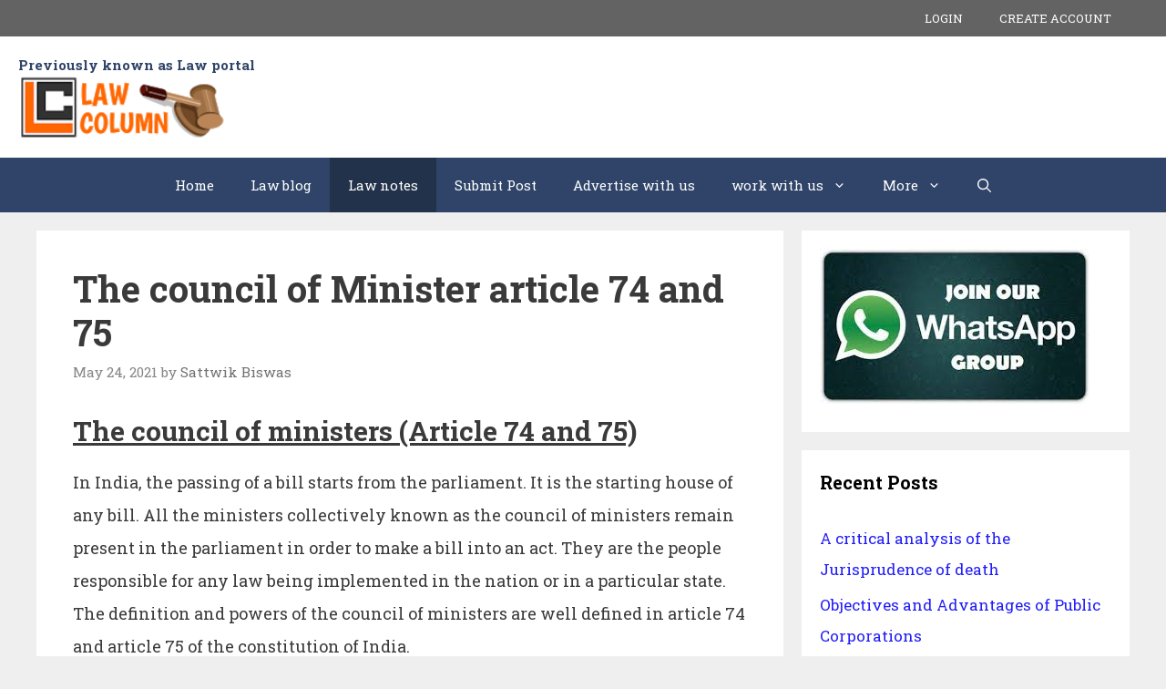

--- FILE ---
content_type: text/html; charset=UTF-8
request_url: https://lawcolumn.in/the-council-of-minister-article-74-and-75/
body_size: 28404
content:
<!DOCTYPE html>
<html lang="en-US" prefix="og: https://ogp.me/ns#">
<head>
	<meta charset="UTF-8"><link rel="preconnect" href="https://fonts.gstatic.com/" crossorigin />
	<meta name="viewport" content="width=device-width, initial-scale=1">
<!-- Search Engine Optimization by Rank Math - https://rankmath.com/ -->
<title>The council of Minister article 74 and 75 | Law column</title>
<meta name="robots" content="follow, index, max-snippet:-1, max-video-preview:-1, max-image-preview:large"/>
<link rel="canonical" href="https://lawcolumn.in/the-council-of-minister-article-74-and-75/" />
<meta property="og:locale" content="en_US" />
<meta property="og:type" content="article" />
<meta property="og:title" content="The council of Minister article 74 and 75 | Law column" />
<meta property="og:description" content="The council of ministers (Article 74 and 75) In India, the passing of a bill starts from the parliament. It ... &lt;p class=&quot;read-more-container&quot;&gt;&lt;a title=&quot;The council of Minister article 74 and 75&quot; class=&quot;read-more button&quot; href=&quot;https://lawcolumn.in/the-council-of-minister-article-74-and-75/#more-8163&quot;&gt;Read more&lt;span class=&quot;screen-reader-text&quot;&gt;The council of Minister article 74 and 75&lt;/span&gt;&lt;/a&gt;&lt;/p&gt;" />
<meta property="og:url" content="https://lawcolumn.in/the-council-of-minister-article-74-and-75/" />
<meta property="og:site_name" content="Law column" />
<meta property="article:publisher" content="https://www.facebook.com/lawportalsite/" />
<meta property="article:section" content="Constitutional law" />
<meta property="og:image" content="https://lawcolumn.in/wp-content/uploads/2020/03/IMG_20200320_101857.jpg" />
<meta property="og:image:secure_url" content="https://lawcolumn.in/wp-content/uploads/2020/03/IMG_20200320_101857.jpg" />
<meta property="og:image:width" content="939" />
<meta property="og:image:height" content="778" />
<meta property="og:image:alt" content="The council of Minister article 74 and 75" />
<meta property="og:image:type" content="image/jpeg" />
<meta property="article:published_time" content="2021-05-24T19:06:20+05:30" />
<meta name="twitter:card" content="summary_large_image" />
<meta name="twitter:title" content="The council of Minister article 74 and 75 | Law column" />
<meta name="twitter:description" content="The council of ministers (Article 74 and 75) In India, the passing of a bill starts from the parliament. It ... &lt;p class=&quot;read-more-container&quot;&gt;&lt;a title=&quot;The council of Minister article 74 and 75&quot; class=&quot;read-more button&quot; href=&quot;https://lawcolumn.in/the-council-of-minister-article-74-and-75/#more-8163&quot;&gt;Read more&lt;span class=&quot;screen-reader-text&quot;&gt;The council of Minister article 74 and 75&lt;/span&gt;&lt;/a&gt;&lt;/p&gt;" />
<meta name="twitter:image" content="https://lawcolumn.in/wp-content/uploads/2020/03/IMG_20200320_101857.jpg" />
<meta name="twitter:label1" content="Written by" />
<meta name="twitter:data1" content="Sattwik Biswas" />
<meta name="twitter:label2" content="Time to read" />
<meta name="twitter:data2" content="4 minutes" />
<script type="application/ld+json" class="rank-math-schema">{"@context":"https://schema.org","@graph":[{"@type":["Organization","Person"],"@id":"https://lawcolumn.in/#person","name":"Law Portal","url":"https://lawcolumn.in","sameAs":["https://www.facebook.com/lawportalsite/"]},{"@type":"WebSite","@id":"https://lawcolumn.in/#website","url":"https://lawcolumn.in","name":"Law Portal","publisher":{"@id":"https://lawcolumn.in/#person"},"inLanguage":"en-US"},{"@type":"ImageObject","@id":"https://lawcolumn.in/wp-content/uploads/2020/03/IMG_20200320_101857.jpg","url":"https://lawcolumn.in/wp-content/uploads/2020/03/IMG_20200320_101857.jpg","width":"939","height":"778","inLanguage":"en-US"},{"@type":"WebPage","@id":"https://lawcolumn.in/the-council-of-minister-article-74-and-75/#webpage","url":"https://lawcolumn.in/the-council-of-minister-article-74-and-75/","name":"The council of Minister article 74 and 75 | Law column","datePublished":"2021-05-24T19:06:20+05:30","dateModified":"2021-05-24T19:06:20+05:30","isPartOf":{"@id":"https://lawcolumn.in/#website"},"primaryImageOfPage":{"@id":"https://lawcolumn.in/wp-content/uploads/2020/03/IMG_20200320_101857.jpg"},"inLanguage":"en-US"},{"@type":"Person","@id":"https://lawcolumn.in/author/sattwikbiswas7/","name":"Sattwik Biswas","url":"https://lawcolumn.in/author/sattwikbiswas7/","image":{"@type":"ImageObject","@id":"https://secure.gravatar.com/avatar/7c8f01b57cd7ab969f304bec6967508b?s=96&amp;d=mm&amp;r=g","url":"https://secure.gravatar.com/avatar/7c8f01b57cd7ab969f304bec6967508b?s=96&amp;d=mm&amp;r=g","caption":"Sattwik Biswas","inLanguage":"en-US"}},{"@type":"BlogPosting","headline":"The council of Minister article 74 and 75 | Law column","datePublished":"2021-05-24T19:06:20+05:30","dateModified":"2021-05-24T19:06:20+05:30","articleSection":"Constitutional law, Law notes","author":{"@id":"https://lawcolumn.in/author/sattwikbiswas7/","name":"Sattwik Biswas"},"publisher":{"@id":"https://lawcolumn.in/#person"},"description":"In India, the passing of a bill starts from the parliament. It is the starting house of any bill. All the ministers collectively known as the council of ministers remain present in the parliament in order to make a bill into an act. They are the people responsible for any law being implemented in the nation or in a particular state. The definition and powers of the council of ministers are well defined in article 74 and article 75 of the constitution of India.","name":"The council of Minister article 74 and 75 | Law column","@id":"https://lawcolumn.in/the-council-of-minister-article-74-and-75/#richSnippet","isPartOf":{"@id":"https://lawcolumn.in/the-council-of-minister-article-74-and-75/#webpage"},"image":{"@id":"https://lawcolumn.in/wp-content/uploads/2020/03/IMG_20200320_101857.jpg"},"inLanguage":"en-US","mainEntityOfPage":{"@id":"https://lawcolumn.in/the-council-of-minister-article-74-and-75/#webpage"}}]}</script>
<!-- /Rank Math WordPress SEO plugin -->

<link rel='dns-prefetch' href='//www.googletagmanager.com' />
<link rel='dns-prefetch' href='//pagead2.googlesyndication.com' />
<link href='https://fonts.gstatic.com' crossorigin rel='preconnect' />
<link href='https://fonts.googleapis.com' crossorigin rel='preconnect' />
<link rel="alternate" type="application/rss+xml" title="Law column &raquo; Feed" href="https://lawcolumn.in/feed/" />
<link rel="alternate" type="application/rss+xml" title="Law column &raquo; Comments Feed" href="https://lawcolumn.in/comments/feed/" />
<link rel="alternate" type="application/rss+xml" title="Law column &raquo; The council of Minister article 74 and 75 Comments Feed" href="https://lawcolumn.in/the-council-of-minister-article-74-and-75/feed/" />
<script>
window._wpemojiSettings = {"baseUrl":"https:\/\/s.w.org\/images\/core\/emoji\/15.0.3\/72x72\/","ext":".png","svgUrl":"https:\/\/s.w.org\/images\/core\/emoji\/15.0.3\/svg\/","svgExt":".svg","source":{"concatemoji":"https:\/\/lawcolumn.in\/wp-includes\/js\/wp-emoji-release.min.js"}};
/*! This file is auto-generated */
!function(i,n){var o,s,e;function c(e){try{var t={supportTests:e,timestamp:(new Date).valueOf()};sessionStorage.setItem(o,JSON.stringify(t))}catch(e){}}function p(e,t,n){e.clearRect(0,0,e.canvas.width,e.canvas.height),e.fillText(t,0,0);var t=new Uint32Array(e.getImageData(0,0,e.canvas.width,e.canvas.height).data),r=(e.clearRect(0,0,e.canvas.width,e.canvas.height),e.fillText(n,0,0),new Uint32Array(e.getImageData(0,0,e.canvas.width,e.canvas.height).data));return t.every(function(e,t){return e===r[t]})}function u(e,t,n){switch(t){case"flag":return n(e,"\ud83c\udff3\ufe0f\u200d\u26a7\ufe0f","\ud83c\udff3\ufe0f\u200b\u26a7\ufe0f")?!1:!n(e,"\ud83c\uddfa\ud83c\uddf3","\ud83c\uddfa\u200b\ud83c\uddf3")&&!n(e,"\ud83c\udff4\udb40\udc67\udb40\udc62\udb40\udc65\udb40\udc6e\udb40\udc67\udb40\udc7f","\ud83c\udff4\u200b\udb40\udc67\u200b\udb40\udc62\u200b\udb40\udc65\u200b\udb40\udc6e\u200b\udb40\udc67\u200b\udb40\udc7f");case"emoji":return!n(e,"\ud83d\udc26\u200d\u2b1b","\ud83d\udc26\u200b\u2b1b")}return!1}function f(e,t,n){var r="undefined"!=typeof WorkerGlobalScope&&self instanceof WorkerGlobalScope?new OffscreenCanvas(300,150):i.createElement("canvas"),a=r.getContext("2d",{willReadFrequently:!0}),o=(a.textBaseline="top",a.font="600 32px Arial",{});return e.forEach(function(e){o[e]=t(a,e,n)}),o}function t(e){var t=i.createElement("script");t.src=e,t.defer=!0,i.head.appendChild(t)}"undefined"!=typeof Promise&&(o="wpEmojiSettingsSupports",s=["flag","emoji"],n.supports={everything:!0,everythingExceptFlag:!0},e=new Promise(function(e){i.addEventListener("DOMContentLoaded",e,{once:!0})}),new Promise(function(t){var n=function(){try{var e=JSON.parse(sessionStorage.getItem(o));if("object"==typeof e&&"number"==typeof e.timestamp&&(new Date).valueOf()<e.timestamp+604800&&"object"==typeof e.supportTests)return e.supportTests}catch(e){}return null}();if(!n){if("undefined"!=typeof Worker&&"undefined"!=typeof OffscreenCanvas&&"undefined"!=typeof URL&&URL.createObjectURL&&"undefined"!=typeof Blob)try{var e="postMessage("+f.toString()+"("+[JSON.stringify(s),u.toString(),p.toString()].join(",")+"));",r=new Blob([e],{type:"text/javascript"}),a=new Worker(URL.createObjectURL(r),{name:"wpTestEmojiSupports"});return void(a.onmessage=function(e){c(n=e.data),a.terminate(),t(n)})}catch(e){}c(n=f(s,u,p))}t(n)}).then(function(e){for(var t in e)n.supports[t]=e[t],n.supports.everything=n.supports.everything&&n.supports[t],"flag"!==t&&(n.supports.everythingExceptFlag=n.supports.everythingExceptFlag&&n.supports[t]);n.supports.everythingExceptFlag=n.supports.everythingExceptFlag&&!n.supports.flag,n.DOMReady=!1,n.readyCallback=function(){n.DOMReady=!0}}).then(function(){return e}).then(function(){var e;n.supports.everything||(n.readyCallback(),(e=n.source||{}).concatemoji?t(e.concatemoji):e.wpemoji&&e.twemoji&&(t(e.twemoji),t(e.wpemoji)))}))}((window,document),window._wpemojiSettings);
</script>
<script>WebFontConfig={google:{families:["Roboto Slab:100,300,regular,700&display=swap"]}};if ( typeof WebFont === "object" && typeof WebFont.load === "function" ) { WebFont.load( WebFontConfig ); }</script><script data-optimized="1" src="https://lawcolumn.in/wp-content/plugins/litespeed-cache/assets/js/webfontloader.min.js"></script>

<style id='wp-emoji-styles-inline-css'>

	img.wp-smiley, img.emoji {
		display: inline !important;
		border: none !important;
		box-shadow: none !important;
		height: 1em !important;
		width: 1em !important;
		margin: 0 0.07em !important;
		vertical-align: -0.1em !important;
		background: none !important;
		padding: 0 !important;
	}
</style>
<link rel='stylesheet' id='wp-block-library-css' href='https://lawcolumn.in/wp-includes/css/dist/block-library/style.min.css' media='all' />
<style id='classic-theme-styles-inline-css'>
/*! This file is auto-generated */
.wp-block-button__link{color:#fff;background-color:#32373c;border-radius:9999px;box-shadow:none;text-decoration:none;padding:calc(.667em + 2px) calc(1.333em + 2px);font-size:1.125em}.wp-block-file__button{background:#32373c;color:#fff;text-decoration:none}
</style>
<style id='global-styles-inline-css'>
:root{--wp--preset--aspect-ratio--square: 1;--wp--preset--aspect-ratio--4-3: 4/3;--wp--preset--aspect-ratio--3-4: 3/4;--wp--preset--aspect-ratio--3-2: 3/2;--wp--preset--aspect-ratio--2-3: 2/3;--wp--preset--aspect-ratio--16-9: 16/9;--wp--preset--aspect-ratio--9-16: 9/16;--wp--preset--color--black: #000000;--wp--preset--color--cyan-bluish-gray: #abb8c3;--wp--preset--color--white: #ffffff;--wp--preset--color--pale-pink: #f78da7;--wp--preset--color--vivid-red: #cf2e2e;--wp--preset--color--luminous-vivid-orange: #ff6900;--wp--preset--color--luminous-vivid-amber: #fcb900;--wp--preset--color--light-green-cyan: #7bdcb5;--wp--preset--color--vivid-green-cyan: #00d084;--wp--preset--color--pale-cyan-blue: #8ed1fc;--wp--preset--color--vivid-cyan-blue: #0693e3;--wp--preset--color--vivid-purple: #9b51e0;--wp--preset--color--contrast: var(--contrast);--wp--preset--color--contrast-2: var(--contrast-2);--wp--preset--color--contrast-3: var(--contrast-3);--wp--preset--color--base: var(--base);--wp--preset--color--base-2: var(--base-2);--wp--preset--color--base-3: var(--base-3);--wp--preset--color--accent: var(--accent);--wp--preset--gradient--vivid-cyan-blue-to-vivid-purple: linear-gradient(135deg,rgba(6,147,227,1) 0%,rgb(155,81,224) 100%);--wp--preset--gradient--light-green-cyan-to-vivid-green-cyan: linear-gradient(135deg,rgb(122,220,180) 0%,rgb(0,208,130) 100%);--wp--preset--gradient--luminous-vivid-amber-to-luminous-vivid-orange: linear-gradient(135deg,rgba(252,185,0,1) 0%,rgba(255,105,0,1) 100%);--wp--preset--gradient--luminous-vivid-orange-to-vivid-red: linear-gradient(135deg,rgba(255,105,0,1) 0%,rgb(207,46,46) 100%);--wp--preset--gradient--very-light-gray-to-cyan-bluish-gray: linear-gradient(135deg,rgb(238,238,238) 0%,rgb(169,184,195) 100%);--wp--preset--gradient--cool-to-warm-spectrum: linear-gradient(135deg,rgb(74,234,220) 0%,rgb(151,120,209) 20%,rgb(207,42,186) 40%,rgb(238,44,130) 60%,rgb(251,105,98) 80%,rgb(254,248,76) 100%);--wp--preset--gradient--blush-light-purple: linear-gradient(135deg,rgb(255,206,236) 0%,rgb(152,150,240) 100%);--wp--preset--gradient--blush-bordeaux: linear-gradient(135deg,rgb(254,205,165) 0%,rgb(254,45,45) 50%,rgb(107,0,62) 100%);--wp--preset--gradient--luminous-dusk: linear-gradient(135deg,rgb(255,203,112) 0%,rgb(199,81,192) 50%,rgb(65,88,208) 100%);--wp--preset--gradient--pale-ocean: linear-gradient(135deg,rgb(255,245,203) 0%,rgb(182,227,212) 50%,rgb(51,167,181) 100%);--wp--preset--gradient--electric-grass: linear-gradient(135deg,rgb(202,248,128) 0%,rgb(113,206,126) 100%);--wp--preset--gradient--midnight: linear-gradient(135deg,rgb(2,3,129) 0%,rgb(40,116,252) 100%);--wp--preset--font-size--small: 13px;--wp--preset--font-size--medium: 20px;--wp--preset--font-size--large: 36px;--wp--preset--font-size--x-large: 42px;--wp--preset--spacing--20: 0.44rem;--wp--preset--spacing--30: 0.67rem;--wp--preset--spacing--40: 1rem;--wp--preset--spacing--50: 1.5rem;--wp--preset--spacing--60: 2.25rem;--wp--preset--spacing--70: 3.38rem;--wp--preset--spacing--80: 5.06rem;--wp--preset--shadow--natural: 6px 6px 9px rgba(0, 0, 0, 0.2);--wp--preset--shadow--deep: 12px 12px 50px rgba(0, 0, 0, 0.4);--wp--preset--shadow--sharp: 6px 6px 0px rgba(0, 0, 0, 0.2);--wp--preset--shadow--outlined: 6px 6px 0px -3px rgba(255, 255, 255, 1), 6px 6px rgba(0, 0, 0, 1);--wp--preset--shadow--crisp: 6px 6px 0px rgba(0, 0, 0, 1);}:where(.is-layout-flex){gap: 0.5em;}:where(.is-layout-grid){gap: 0.5em;}body .is-layout-flex{display: flex;}.is-layout-flex{flex-wrap: wrap;align-items: center;}.is-layout-flex > :is(*, div){margin: 0;}body .is-layout-grid{display: grid;}.is-layout-grid > :is(*, div){margin: 0;}:where(.wp-block-columns.is-layout-flex){gap: 2em;}:where(.wp-block-columns.is-layout-grid){gap: 2em;}:where(.wp-block-post-template.is-layout-flex){gap: 1.25em;}:where(.wp-block-post-template.is-layout-grid){gap: 1.25em;}.has-black-color{color: var(--wp--preset--color--black) !important;}.has-cyan-bluish-gray-color{color: var(--wp--preset--color--cyan-bluish-gray) !important;}.has-white-color{color: var(--wp--preset--color--white) !important;}.has-pale-pink-color{color: var(--wp--preset--color--pale-pink) !important;}.has-vivid-red-color{color: var(--wp--preset--color--vivid-red) !important;}.has-luminous-vivid-orange-color{color: var(--wp--preset--color--luminous-vivid-orange) !important;}.has-luminous-vivid-amber-color{color: var(--wp--preset--color--luminous-vivid-amber) !important;}.has-light-green-cyan-color{color: var(--wp--preset--color--light-green-cyan) !important;}.has-vivid-green-cyan-color{color: var(--wp--preset--color--vivid-green-cyan) !important;}.has-pale-cyan-blue-color{color: var(--wp--preset--color--pale-cyan-blue) !important;}.has-vivid-cyan-blue-color{color: var(--wp--preset--color--vivid-cyan-blue) !important;}.has-vivid-purple-color{color: var(--wp--preset--color--vivid-purple) !important;}.has-black-background-color{background-color: var(--wp--preset--color--black) !important;}.has-cyan-bluish-gray-background-color{background-color: var(--wp--preset--color--cyan-bluish-gray) !important;}.has-white-background-color{background-color: var(--wp--preset--color--white) !important;}.has-pale-pink-background-color{background-color: var(--wp--preset--color--pale-pink) !important;}.has-vivid-red-background-color{background-color: var(--wp--preset--color--vivid-red) !important;}.has-luminous-vivid-orange-background-color{background-color: var(--wp--preset--color--luminous-vivid-orange) !important;}.has-luminous-vivid-amber-background-color{background-color: var(--wp--preset--color--luminous-vivid-amber) !important;}.has-light-green-cyan-background-color{background-color: var(--wp--preset--color--light-green-cyan) !important;}.has-vivid-green-cyan-background-color{background-color: var(--wp--preset--color--vivid-green-cyan) !important;}.has-pale-cyan-blue-background-color{background-color: var(--wp--preset--color--pale-cyan-blue) !important;}.has-vivid-cyan-blue-background-color{background-color: var(--wp--preset--color--vivid-cyan-blue) !important;}.has-vivid-purple-background-color{background-color: var(--wp--preset--color--vivid-purple) !important;}.has-black-border-color{border-color: var(--wp--preset--color--black) !important;}.has-cyan-bluish-gray-border-color{border-color: var(--wp--preset--color--cyan-bluish-gray) !important;}.has-white-border-color{border-color: var(--wp--preset--color--white) !important;}.has-pale-pink-border-color{border-color: var(--wp--preset--color--pale-pink) !important;}.has-vivid-red-border-color{border-color: var(--wp--preset--color--vivid-red) !important;}.has-luminous-vivid-orange-border-color{border-color: var(--wp--preset--color--luminous-vivid-orange) !important;}.has-luminous-vivid-amber-border-color{border-color: var(--wp--preset--color--luminous-vivid-amber) !important;}.has-light-green-cyan-border-color{border-color: var(--wp--preset--color--light-green-cyan) !important;}.has-vivid-green-cyan-border-color{border-color: var(--wp--preset--color--vivid-green-cyan) !important;}.has-pale-cyan-blue-border-color{border-color: var(--wp--preset--color--pale-cyan-blue) !important;}.has-vivid-cyan-blue-border-color{border-color: var(--wp--preset--color--vivid-cyan-blue) !important;}.has-vivid-purple-border-color{border-color: var(--wp--preset--color--vivid-purple) !important;}.has-vivid-cyan-blue-to-vivid-purple-gradient-background{background: var(--wp--preset--gradient--vivid-cyan-blue-to-vivid-purple) !important;}.has-light-green-cyan-to-vivid-green-cyan-gradient-background{background: var(--wp--preset--gradient--light-green-cyan-to-vivid-green-cyan) !important;}.has-luminous-vivid-amber-to-luminous-vivid-orange-gradient-background{background: var(--wp--preset--gradient--luminous-vivid-amber-to-luminous-vivid-orange) !important;}.has-luminous-vivid-orange-to-vivid-red-gradient-background{background: var(--wp--preset--gradient--luminous-vivid-orange-to-vivid-red) !important;}.has-very-light-gray-to-cyan-bluish-gray-gradient-background{background: var(--wp--preset--gradient--very-light-gray-to-cyan-bluish-gray) !important;}.has-cool-to-warm-spectrum-gradient-background{background: var(--wp--preset--gradient--cool-to-warm-spectrum) !important;}.has-blush-light-purple-gradient-background{background: var(--wp--preset--gradient--blush-light-purple) !important;}.has-blush-bordeaux-gradient-background{background: var(--wp--preset--gradient--blush-bordeaux) !important;}.has-luminous-dusk-gradient-background{background: var(--wp--preset--gradient--luminous-dusk) !important;}.has-pale-ocean-gradient-background{background: var(--wp--preset--gradient--pale-ocean) !important;}.has-electric-grass-gradient-background{background: var(--wp--preset--gradient--electric-grass) !important;}.has-midnight-gradient-background{background: var(--wp--preset--gradient--midnight) !important;}.has-small-font-size{font-size: var(--wp--preset--font-size--small) !important;}.has-medium-font-size{font-size: var(--wp--preset--font-size--medium) !important;}.has-large-font-size{font-size: var(--wp--preset--font-size--large) !important;}.has-x-large-font-size{font-size: var(--wp--preset--font-size--x-large) !important;}
:where(.wp-block-post-template.is-layout-flex){gap: 1.25em;}:where(.wp-block-post-template.is-layout-grid){gap: 1.25em;}
:where(.wp-block-columns.is-layout-flex){gap: 2em;}:where(.wp-block-columns.is-layout-grid){gap: 2em;}
:root :where(.wp-block-pullquote){font-size: 1.5em;line-height: 1.6;}
</style>
<link rel='stylesheet' id='usp_style-css' href='https://lawcolumn.in/wp-content/plugins/user-submitted-posts/resources/usp.css' media='all' />
<link rel='stylesheet' id='ez-toc-css' href='https://lawcolumn.in/wp-content/plugins/easy-table-of-contents/assets/css/screen.min.css' media='all' />
<style id='ez-toc-inline-css'>
div#ez-toc-container .ez-toc-title {font-size: 120%;}div#ez-toc-container .ez-toc-title {font-weight: 500;}div#ez-toc-container ul li {font-size: 95%;}div#ez-toc-container ul li {font-weight: 500;}div#ez-toc-container nav ul ul li {font-size: 90%;}
.ez-toc-container-direction {direction: ltr;}.ez-toc-counter ul{counter-reset: item ;}.ez-toc-counter nav ul li a::before {content: counters(item, '.', decimal) '. ';display: inline-block;counter-increment: item;flex-grow: 0;flex-shrink: 0;margin-right: .2em; float: left; }.ez-toc-widget-direction {direction: ltr;}.ez-toc-widget-container ul{counter-reset: item ;}.ez-toc-widget-container nav ul li a::before {content: counters(item, '.', decimal) '. ';display: inline-block;counter-increment: item;flex-grow: 0;flex-shrink: 0;margin-right: .2em; float: left; }
</style>
<link rel='stylesheet' id='generate-style-css' href='https://lawcolumn.in/wp-content/themes/generatepress/assets/css/all.min.css' media='all' />
<style id='generate-style-inline-css'>
body{background-color:#efefef;color:#3a3a3a;}a{color:#211df7;}a:hover, a:focus, a:active{color:#000000;}body .grid-container{max-width:1200px;}.wp-block-group__inner-container{max-width:1200px;margin-left:auto;margin-right:auto;}.site-header .header-image{width:230px;}.generate-back-to-top{font-size:20px;border-radius:3px;position:fixed;bottom:30px;right:30px;line-height:40px;width:40px;text-align:center;z-index:10;transition:opacity 300ms ease-in-out;opacity:0.1;transform:translateY(1000px);}.generate-back-to-top__show{opacity:1;transform:translateY(0);}.navigation-search{position:absolute;left:-99999px;pointer-events:none;visibility:hidden;z-index:20;width:100%;top:0;transition:opacity 100ms ease-in-out;opacity:0;}.navigation-search.nav-search-active{left:0;right:0;pointer-events:auto;visibility:visible;opacity:1;}.navigation-search input[type="search"]{outline:0;border:0;vertical-align:bottom;line-height:1;opacity:0.9;width:100%;z-index:20;border-radius:0;-webkit-appearance:none;height:60px;}.navigation-search input::-ms-clear{display:none;width:0;height:0;}.navigation-search input::-ms-reveal{display:none;width:0;height:0;}.navigation-search input::-webkit-search-decoration, .navigation-search input::-webkit-search-cancel-button, .navigation-search input::-webkit-search-results-button, .navigation-search input::-webkit-search-results-decoration{display:none;}.main-navigation li.search-item{z-index:21;}li.search-item.active{transition:opacity 100ms ease-in-out;}.nav-left-sidebar .main-navigation li.search-item.active,.nav-right-sidebar .main-navigation li.search-item.active{width:auto;display:inline-block;float:right;}.gen-sidebar-nav .navigation-search{top:auto;bottom:0;}:root{--contrast:#222222;--contrast-2:#575760;--contrast-3:#b2b2be;--base:#f0f0f0;--base-2:#f7f8f9;--base-3:#ffffff;--accent:#1e73be;}.has-contrast-color{color:var(--contrast);}.has-contrast-background-color{background-color:var(--contrast);}.has-contrast-2-color{color:var(--contrast-2);}.has-contrast-2-background-color{background-color:var(--contrast-2);}.has-contrast-3-color{color:var(--contrast-3);}.has-contrast-3-background-color{background-color:var(--contrast-3);}.has-base-color{color:var(--base);}.has-base-background-color{background-color:var(--base);}.has-base-2-color{color:var(--base-2);}.has-base-2-background-color{background-color:var(--base-2);}.has-base-3-color{color:var(--base-3);}.has-base-3-background-color{background-color:var(--base-3);}.has-accent-color{color:var(--accent);}.has-accent-background-color{background-color:var(--accent);}body, button, input, select, textarea{font-family:"Roboto Slab", serif;font-size:18px;}body{line-height:2;}p{margin-bottom:2.3em;}.entry-content > [class*="wp-block-"]:not(:last-child){margin-bottom:2.3em;}.main-title{font-size:45px;}.site-description{font-weight:bold;}.main-navigation .main-nav ul ul li a{font-size:14px;}.widget-title{font-weight:600;}.sidebar .widget, .footer-widgets .widget{font-size:17px;}button:not(.menu-toggle),html input[type="button"],input[type="reset"],input[type="submit"],.button,.wp-block-button .wp-block-button__link{font-size:15px;}h1{font-weight:600;font-size:40px;}h2{font-weight:600;font-size:30px;}h3{font-size:20px;}h4{font-size:inherit;}h5{font-size:inherit;}@media (max-width:768px){.main-title{font-size:30px;}h1{font-size:30px;}h2{font-size:25px;}}.top-bar{background-color:#636363;color:#ffffff;}.top-bar a{color:#ffffff;}.top-bar a:hover{color:#303030;}.site-header{background-color:#ffffff;color:#3a3a3a;}.site-header a{color:#3a3a3a;}.main-title a,.main-title a:hover{color:#3a3a3a;}.site-description{color:#2f4468;}.main-navigation,.main-navigation ul ul{background-color:#2f4468;}.main-navigation .main-nav ul li a, .main-navigation .menu-toggle, .main-navigation .menu-bar-items{color:#ffffff;}.main-navigation .main-nav ul li:not([class*="current-menu-"]):hover > a, .main-navigation .main-nav ul li:not([class*="current-menu-"]):focus > a, .main-navigation .main-nav ul li.sfHover:not([class*="current-menu-"]) > a, .main-navigation .menu-bar-item:hover > a, .main-navigation .menu-bar-item.sfHover > a{color:#dee5ed;background-color:#2f4468;}button.menu-toggle:hover,button.menu-toggle:focus,.main-navigation .mobile-bar-items a,.main-navigation .mobile-bar-items a:hover,.main-navigation .mobile-bar-items a:focus{color:#ffffff;}.main-navigation .main-nav ul li[class*="current-menu-"] > a{color:#ffffff;background-color:rgba(10,10,10,0.31);}.navigation-search input[type="search"],.navigation-search input[type="search"]:active, .navigation-search input[type="search"]:focus, .main-navigation .main-nav ul li.search-item.active > a, .main-navigation .menu-bar-items .search-item.active > a{color:#dee5ed;background-color:#2f4468;}.main-navigation ul ul{background-color:#3f3f3f;}.main-navigation .main-nav ul ul li a{color:#ffffff;}.main-navigation .main-nav ul ul li:not([class*="current-menu-"]):hover > a,.main-navigation .main-nav ul ul li:not([class*="current-menu-"]):focus > a, .main-navigation .main-nav ul ul li.sfHover:not([class*="current-menu-"]) > a{color:#ffffff;background-color:#4f4f4f;}.main-navigation .main-nav ul ul li[class*="current-menu-"] > a{color:#ffffff;background-color:#4f4f4f;}.separate-containers .inside-article, .separate-containers .comments-area, .separate-containers .page-header, .one-container .container, .separate-containers .paging-navigation, .inside-page-header{background-color:#ffffff;}.entry-title a{color:#2f4468;}.entry-title a:hover{color:#0a0000;}.entry-meta{color:#878787;}.entry-meta a{color:#727272;}.entry-meta a:hover{color:#0a0101;}.sidebar .widget{background-color:#ffffff;}.sidebar .widget .widget-title{color:#000000;}.footer-widgets{color:#ffffff;background-color:#2f4468;}.footer-widgets a{color:#ffffff;}.footer-widgets .widget-title{color:#ffffff;}.site-info{color:#2f4468;}.site-info a{color:#2f4468;}.site-info a:hover{color:#0a0a0a;}.footer-bar .widget_nav_menu .current-menu-item a{color:#0a0a0a;}input[type="text"],input[type="email"],input[type="url"],input[type="password"],input[type="search"],input[type="tel"],input[type="number"],textarea,select{color:#666666;background-color:#fafafa;border-color:#cccccc;}input[type="text"]:focus,input[type="email"]:focus,input[type="url"]:focus,input[type="password"]:focus,input[type="search"]:focus,input[type="tel"]:focus,input[type="number"]:focus,textarea:focus,select:focus{color:#666666;background-color:#ffffff;border-color:#bfbfbf;}button,html input[type="button"],input[type="reset"],input[type="submit"],a.button,a.wp-block-button__link:not(.has-background){color:#ffffff;background-color:#2f4468;}button:hover,html input[type="button"]:hover,input[type="reset"]:hover,input[type="submit"]:hover,a.button:hover,button:focus,html input[type="button"]:focus,input[type="reset"]:focus,input[type="submit"]:focus,a.button:focus,a.wp-block-button__link:not(.has-background):active,a.wp-block-button__link:not(.has-background):focus,a.wp-block-button__link:not(.has-background):hover{color:#ffffff;background-color:#22304d;}a.generate-back-to-top{background-color:rgba( 0,0,0,0.4 );color:#ffffff;}a.generate-back-to-top:hover,a.generate-back-to-top:focus{background-color:rgba( 0,0,0,0.6 );color:#ffffff;}@media (max-width: 768px){.main-navigation .menu-bar-item:hover > a, .main-navigation .menu-bar-item.sfHover > a{background:none;color:#ffffff;}}.inside-top-bar{padding:10px;}.inside-header{padding:20px;}.site-main .wp-block-group__inner-container{padding:40px;}.entry-content .alignwide, body:not(.no-sidebar) .entry-content .alignfull{margin-left:-40px;width:calc(100% + 80px);max-width:calc(100% + 80px);}.rtl .menu-item-has-children .dropdown-menu-toggle{padding-left:20px;}.rtl .main-navigation .main-nav ul li.menu-item-has-children > a{padding-right:20px;}.widget-area .widget{padding:20px;}.footer-widgets{padding:30px 40px 30px 40px;}.site-info{padding:20px;}@media (max-width:768px){.separate-containers .inside-article, .separate-containers .comments-area, .separate-containers .page-header, .separate-containers .paging-navigation, .one-container .site-content, .inside-page-header{padding:30px;}.site-main .wp-block-group__inner-container{padding:30px;}.site-info{padding-right:10px;padding-left:10px;}.entry-content .alignwide, body:not(.no-sidebar) .entry-content .alignfull{margin-left:-30px;width:calc(100% + 60px);max-width:calc(100% + 60px);}}/* End cached CSS */@media (max-width: 768px){.main-navigation .menu-toggle,.main-navigation .mobile-bar-items,.sidebar-nav-mobile:not(#sticky-placeholder){display:block;}.main-navigation ul,.gen-sidebar-nav{display:none;}[class*="nav-float-"] .site-header .inside-header > *{float:none;clear:both;}}
.main-navigation .main-nav ul li a,.menu-toggle,.main-navigation .mobile-bar-items a{transition: line-height 300ms ease}.main-navigation.toggled .main-nav > ul{background-color: #2f4468}
</style>
<link rel='stylesheet' id='generate-secondary-nav-css' href='https://lawcolumn.in/wp-content/plugins/gp-premium/secondary-nav/functions/css/style.min.css' media='all' />
<style id='generate-secondary-nav-inline-css'>
.secondary-navigation{background-color:#636363;}.secondary-navigation .main-nav ul li a,.secondary-navigation .menu-toggle,.secondary-menu-bar-items .menu-bar-item > a{color:#ffffff;}.secondary-navigation .secondary-menu-bar-items{color:#ffffff;}button.secondary-menu-toggle:hover,button.secondary-menu-toggle:focus{color:#ffffff;}.widget-area .secondary-navigation{margin-bottom:20px;}.secondary-navigation ul ul{background-color:#303030;top:auto;}.secondary-navigation .main-nav ul ul li a{color:#ffffff;}.secondary-navigation .main-nav ul li:hover > a,.secondary-navigation .main-nav ul li:focus > a,.secondary-navigation .main-nav ul li.sfHover > a,.secondary-menu-bar-items .menu-bar-item:hover > a{color:#ffffff;background-color:#303030;}.secondary-navigation .main-nav ul ul li:hover > a,.secondary-navigation .main-nav ul ul li:focus > a,.secondary-navigation .main-nav ul ul li.sfHover > a{color:#ffffff;background-color:#474747;}.secondary-navigation .main-nav ul li[class*="current-menu-"] > a, .secondary-navigation .main-nav ul li[class*="current-menu-"] > a:hover,.secondary-navigation .main-nav ul li[class*="current-menu-"].sfHover > a{color:#222222;background-color:#ffffff;}.secondary-navigation .main-nav ul ul li[class*="current-menu-"] > a,.secondary-navigation .main-nav ul ul li[class*="current-menu-"] > a:hover,.secondary-navigation .main-nav ul ul li[class*="current-menu-"].sfHover > a{color:#ffffff;background-color:#474747;}.secondary-navigation.toggled .dropdown-menu-toggle:before{display:none;}@media (max-width: 768px) {.secondary-menu-bar-items .menu-bar-item:hover > a{background: none;color: #ffffff;}}
</style>
<link rel='stylesheet' id='generate-secondary-nav-mobile-css' href='https://lawcolumn.in/wp-content/plugins/gp-premium/secondary-nav/functions/css/style-mobile.min.css' media='all' />
<link rel='stylesheet' id='generate-sticky-css' href='https://lawcolumn.in/wp-content/plugins/gp-premium/menu-plus/functions/css/sticky.min.css' media='all' />
<link rel='stylesheet' id='um_modal-css' href='https://lawcolumn.in/wp-content/plugins/ultimate-member/assets/css/um-modal.min.css' media='all' />
<link rel='stylesheet' id='um_ui-css' href='https://lawcolumn.in/wp-content/plugins/ultimate-member/assets/libs/jquery-ui/jquery-ui.min.css' media='all' />
<link rel='stylesheet' id='um_tipsy-css' href='https://lawcolumn.in/wp-content/plugins/ultimate-member/assets/libs/tipsy/tipsy.min.css' media='all' />
<link rel='stylesheet' id='um_raty-css' href='https://lawcolumn.in/wp-content/plugins/ultimate-member/assets/libs/raty/um-raty.min.css' media='all' />
<link rel='stylesheet' id='select2-css' href='https://lawcolumn.in/wp-content/plugins/ultimate-member/assets/libs/select2/select2.min.css' media='all' />
<link rel='stylesheet' id='um_fileupload-css' href='https://lawcolumn.in/wp-content/plugins/ultimate-member/assets/css/um-fileupload.min.css' media='all' />
<link rel='stylesheet' id='um_confirm-css' href='https://lawcolumn.in/wp-content/plugins/ultimate-member/assets/libs/um-confirm/um-confirm.min.css' media='all' />
<link rel='stylesheet' id='um_datetime-css' href='https://lawcolumn.in/wp-content/plugins/ultimate-member/assets/libs/pickadate/default.min.css' media='all' />
<link rel='stylesheet' id='um_datetime_date-css' href='https://lawcolumn.in/wp-content/plugins/ultimate-member/assets/libs/pickadate/default.date.min.css' media='all' />
<link rel='stylesheet' id='um_datetime_time-css' href='https://lawcolumn.in/wp-content/plugins/ultimate-member/assets/libs/pickadate/default.time.min.css' media='all' />
<link rel='stylesheet' id='um_fonticons_ii-css' href='https://lawcolumn.in/wp-content/plugins/ultimate-member/assets/libs/legacy/fonticons/fonticons-ii.min.css' media='all' />
<link rel='stylesheet' id='um_fonticons_fa-css' href='https://lawcolumn.in/wp-content/plugins/ultimate-member/assets/libs/legacy/fonticons/fonticons-fa.min.css' media='all' />
<link rel='stylesheet' id='um_fontawesome-css' href='https://lawcolumn.in/wp-content/plugins/ultimate-member/assets/css/um-fontawesome.min.css' media='all' />
<link rel='stylesheet' id='um_common-css' href='https://lawcolumn.in/wp-content/plugins/ultimate-member/assets/css/common.min.css' media='all' />
<link rel='stylesheet' id='um_responsive-css' href='https://lawcolumn.in/wp-content/plugins/ultimate-member/assets/css/um-responsive.min.css' media='all' />
<link rel='stylesheet' id='um_styles-css' href='https://lawcolumn.in/wp-content/plugins/ultimate-member/assets/css/um-styles.min.css' media='all' />
<link rel='stylesheet' id='um_crop-css' href='https://lawcolumn.in/wp-content/plugins/ultimate-member/assets/libs/cropper/cropper.min.css' media='all' />
<link rel='stylesheet' id='um_profile-css' href='https://lawcolumn.in/wp-content/plugins/ultimate-member/assets/css/um-profile.min.css' media='all' />
<link rel='stylesheet' id='um_account-css' href='https://lawcolumn.in/wp-content/plugins/ultimate-member/assets/css/um-account.min.css' media='all' />
<link rel='stylesheet' id='um_misc-css' href='https://lawcolumn.in/wp-content/plugins/ultimate-member/assets/css/um-misc.min.css' media='all' />
<link rel='stylesheet' id='um_default_css-css' href='https://lawcolumn.in/wp-content/plugins/ultimate-member/assets/css/um-old-default.min.css' media='all' />
<script src="https://lawcolumn.in/wp-includes/js/jquery/jquery.min.js" id="jquery-core-js"></script>
<script src="https://lawcolumn.in/wp-includes/js/jquery/jquery-migrate.min.js" id="jquery-migrate-js"></script>
<script src="https://lawcolumn.in/wp-content/plugins/user-submitted-posts/resources/jquery.chosen.js" id="usp_chosen-js"></script>
<script src="https://lawcolumn.in/wp-content/plugins/user-submitted-posts/resources/jquery.cookie.js" id="usp_cookie-js"></script>
<script src="https://lawcolumn.in/wp-content/plugins/user-submitted-posts/resources/jquery.parsley.min.js" id="usp_parsley-js"></script>
<script id="usp_core-js-before">
var usp_custom_field = "usp_custom_field"; var usp_custom_field_2 = ""; var usp_custom_checkbox = "usp_custom_checkbox"; var usp_case_sensitivity = "false"; var usp_challenge_response = "5"; var usp_min_images = 0; var usp_max_images = 1; var usp_parsley_error = "Incorrect response."; var usp_multiple_cats = 1; var usp_existing_tags = 0; var usp_recaptcha_disp = "hide"; var usp_recaptcha_vers = "2"; var usp_recaptcha_key = "";
</script>
<script src="https://lawcolumn.in/wp-content/plugins/user-submitted-posts/resources/jquery.usp.core.js" id="usp_core-js"></script>

<!-- Google tag (gtag.js) snippet added by Site Kit -->

<!-- Google Analytics snippet added by Site Kit -->
<script src="https://www.googletagmanager.com/gtag/js?id=GT-MQBV8J8" id="google_gtagjs-js" async></script>
<script id="google_gtagjs-js-after">
window.dataLayer = window.dataLayer || [];function gtag(){dataLayer.push(arguments);}
gtag("set","linker",{"domains":["lawcolumn.in"]});
gtag("js", new Date());
gtag("set", "developer_id.dZTNiMT", true);
gtag("config", "GT-MQBV8J8");
 window._googlesitekit = window._googlesitekit || {}; window._googlesitekit.throttledEvents = []; window._googlesitekit.gtagEvent = (name, data) => { var key = JSON.stringify( { name, data } ); if ( !! window._googlesitekit.throttledEvents[ key ] ) { return; } window._googlesitekit.throttledEvents[ key ] = true; setTimeout( () => { delete window._googlesitekit.throttledEvents[ key ]; }, 5 ); gtag( "event", name, { ...data, event_source: "site-kit" } ); }
</script>

<!-- End Google tag (gtag.js) snippet added by Site Kit -->
<script src="https://lawcolumn.in/wp-content/plugins/ultimate-member/assets/js/um-gdpr.min.js" id="um-gdpr-js"></script>
<link rel="https://api.w.org/" href="https://lawcolumn.in/wp-json/" /><link rel="alternate" title="JSON" type="application/json" href="https://lawcolumn.in/wp-json/wp/v2/posts/8163" /><link rel="EditURI" type="application/rsd+xml" title="RSD" href="https://lawcolumn.in/xmlrpc.php?rsd" />
<meta name="generator" content="WordPress 6.7" />
<link rel='shortlink' href='https://lawcolumn.in/?p=8163' />
<link rel="alternate" title="oEmbed (JSON)" type="application/json+oembed" href="https://lawcolumn.in/wp-json/oembed/1.0/embed?url=https%3A%2F%2Flawcolumn.in%2Fthe-council-of-minister-article-74-and-75%2F" />
<link rel="alternate" title="oEmbed (XML)" type="text/xml+oembed" href="https://lawcolumn.in/wp-json/oembed/1.0/embed?url=https%3A%2F%2Flawcolumn.in%2Fthe-council-of-minister-article-74-and-75%2F&#038;format=xml" />
<meta name="generator" content="Site Kit by Google 1.140.0" />		<style type="text/css">
			.um_request_name {
				display: none !important;
			}
		</style>
	<link rel="pingback" href="https://lawcolumn.in/xmlrpc.php">

<!-- Google AdSense meta tags added by Site Kit -->
<meta name="google-adsense-platform-account" content="ca-host-pub-2644536267352236">
<meta name="google-adsense-platform-domain" content="sitekit.withgoogle.com">
<!-- End Google AdSense meta tags added by Site Kit -->
<meta name="generator" content="Elementor 3.25.10; features: e_font_icon_svg, additional_custom_breakpoints, e_optimized_control_loading; settings: css_print_method-external, google_font-enabled, font_display-swap">
			<style>
				.e-con.e-parent:nth-of-type(n+4):not(.e-lazyloaded):not(.e-no-lazyload),
				.e-con.e-parent:nth-of-type(n+4):not(.e-lazyloaded):not(.e-no-lazyload) * {
					background-image: none !important;
				}
				@media screen and (max-height: 1024px) {
					.e-con.e-parent:nth-of-type(n+3):not(.e-lazyloaded):not(.e-no-lazyload),
					.e-con.e-parent:nth-of-type(n+3):not(.e-lazyloaded):not(.e-no-lazyload) * {
						background-image: none !important;
					}
				}
				@media screen and (max-height: 640px) {
					.e-con.e-parent:nth-of-type(n+2):not(.e-lazyloaded):not(.e-no-lazyload),
					.e-con.e-parent:nth-of-type(n+2):not(.e-lazyloaded):not(.e-no-lazyload) * {
						background-image: none !important;
					}
				}
			</style>
			
<!-- Google AdSense snippet added by Site Kit -->
<script async src="https://pagead2.googlesyndication.com/pagead/js/adsbygoogle.js?client=ca-pub-3548547869047581&amp;host=ca-host-pub-2644536267352236" crossorigin="anonymous"></script>

<!-- End Google AdSense snippet added by Site Kit -->
<link rel="icon" href="https://lawcolumn.in/wp-content/uploads/2020/08/cropped-law-column-2-32x32.jpg" sizes="32x32" />
<link rel="icon" href="https://lawcolumn.in/wp-content/uploads/2020/08/cropped-law-column-2-192x192.jpg" sizes="192x192" />
<link rel="apple-touch-icon" href="https://lawcolumn.in/wp-content/uploads/2020/08/cropped-law-column-2-180x180.jpg" />
<meta name="msapplication-TileImage" content="https://lawcolumn.in/wp-content/uploads/2020/08/cropped-law-column-2-270x270.jpg" />
</head>

<body class="post-template-default single single-post postid-8163 single-format-standard wp-custom-logo wp-embed-responsive post-image-below-header post-image-aligned-center secondary-nav-above-header secondary-nav-aligned-right sticky-menu-no-transition sticky-enabled both-sticky-menu right-sidebar nav-below-header separate-containers fluid-header active-footer-widgets-3 nav-search-enabled nav-aligned-center header-aligned-left dropdown-hover elementor-default elementor-kit-1301" itemtype="https://schema.org/Blog" itemscope>
	<a class="screen-reader-text skip-link" href="#content" title="Skip to content">Skip to content</a>			<nav id="secondary-navigation" class="secondary-navigation" itemtype="https://schema.org/SiteNavigationElement" itemscope="itemscope">
				<div class="inside-navigation grid-container grid-parent">
										<button class="menu-toggle secondary-menu-toggle">
						<span class="gp-icon icon-menu-bars"><svg viewBox="0 0 512 512" aria-hidden="true" xmlns="http://www.w3.org/2000/svg" width="1em" height="1em"><path d="M0 96c0-13.255 10.745-24 24-24h464c13.255 0 24 10.745 24 24s-10.745 24-24 24H24c-13.255 0-24-10.745-24-24zm0 160c0-13.255 10.745-24 24-24h464c13.255 0 24 10.745 24 24s-10.745 24-24 24H24c-13.255 0-24-10.745-24-24zm0 160c0-13.255 10.745-24 24-24h464c13.255 0 24 10.745 24 24s-10.745 24-24 24H24c-13.255 0-24-10.745-24-24z" /></svg><svg viewBox="0 0 512 512" aria-hidden="true" xmlns="http://www.w3.org/2000/svg" width="1em" height="1em"><path d="M71.029 71.029c9.373-9.372 24.569-9.372 33.942 0L256 222.059l151.029-151.03c9.373-9.372 24.569-9.372 33.942 0 9.372 9.373 9.372 24.569 0 33.942L289.941 256l151.03 151.029c9.372 9.373 9.372 24.569 0 33.942-9.373 9.372-24.569 9.372-33.942 0L256 289.941l-151.029 151.03c-9.373 9.372-24.569 9.372-33.942 0-9.372-9.373-9.372-24.569 0-33.942L222.059 256 71.029 104.971c-9.372-9.373-9.372-24.569 0-33.942z" /></svg></span><span class="mobile-menu">Menu</span>					</button>
					<div class="main-nav"><ul id="menu-account-user-menu" class=" secondary-menu sf-menu"><li id="menu-item-4031" class="menu-item menu-item-type-post_type menu-item-object-page menu-item-4031"><a href="https://lawcolumn.in/login/">LOGIN</a></li>
<li id="menu-item-4030" class="menu-item menu-item-type-post_type menu-item-object-page menu-item-4030"><a href="https://lawcolumn.in/register/">CREATE ACCOUNT</a></li>
</ul></div>				</div><!-- .inside-navigation -->
			</nav><!-- #secondary-navigation -->
					<header class="site-header" id="masthead" aria-label="Site"  itemtype="https://schema.org/WPHeader" itemscope>
			<div class="inside-header">
							<div class="header-widget">
				<aside id="custom_html-5" class="widget_text widget inner-padding widget_custom_html"><div class="textwidget custom-html-widget"><script async src="https://pagead2.googlesyndication.com/pagead/js/adsbygoogle.js"></script>
<!-- top horizontal ad1 -->
<ins class="adsbygoogle"
     style="display:block"
     data-ad-client="ca-pub-3548547869047581"
     data-ad-slot="3418278367"
     data-ad-format="auto"
     data-full-width-responsive="true"></ins>
<script>
     (adsbygoogle = window.adsbygoogle || []).push({});
</script></div></aside>			</div>
			<div class="site-branding">
						
						<p class="site-description" itemprop="description">
					Previously known as Law portal
				</p>
					</div><div class="site-logo">
					<a href="https://lawcolumn.in/" rel="home">
						<img data-lazyloaded="1" src="[data-uri]"  class="header-image is-logo-image" alt="Law column" data-src="https://lawcolumn.in/wp-content/uploads/2020/08/cropped-law-column.png" /><noscript><img  class="header-image is-logo-image" alt="Law column" src="https://lawcolumn.in/wp-content/uploads/2020/08/cropped-law-column.png" /></noscript>
					</a>
				</div>			</div>
		</header>
				<nav class="auto-hide-sticky main-navigation sub-menu-right" id="site-navigation" aria-label="Primary"  itemtype="https://schema.org/SiteNavigationElement" itemscope>
			<div class="inside-navigation">
				<form method="get" class="search-form navigation-search" action="https://lawcolumn.in/">
					<input type="search" class="search-field" value="" name="s" title="Search" />
				</form>		<div class="mobile-bar-items">
						<span class="search-item">
				<a aria-label="Open Search Bar" href="#">
					<span class="gp-icon icon-search"><svg viewBox="0 0 512 512" aria-hidden="true" xmlns="http://www.w3.org/2000/svg" width="1em" height="1em"><path fill-rule="evenodd" clip-rule="evenodd" d="M208 48c-88.366 0-160 71.634-160 160s71.634 160 160 160 160-71.634 160-160S296.366 48 208 48zM0 208C0 93.125 93.125 0 208 0s208 93.125 208 208c0 48.741-16.765 93.566-44.843 129.024l133.826 134.018c9.366 9.379 9.355 24.575-.025 33.941-9.379 9.366-24.575 9.355-33.941-.025L337.238 370.987C301.747 399.167 256.839 416 208 416 93.125 416 0 322.875 0 208z" /></svg><svg viewBox="0 0 512 512" aria-hidden="true" xmlns="http://www.w3.org/2000/svg" width="1em" height="1em"><path d="M71.029 71.029c9.373-9.372 24.569-9.372 33.942 0L256 222.059l151.029-151.03c9.373-9.372 24.569-9.372 33.942 0 9.372 9.373 9.372 24.569 0 33.942L289.941 256l151.03 151.029c9.372 9.373 9.372 24.569 0 33.942-9.373 9.372-24.569 9.372-33.942 0L256 289.941l-151.029 151.03c-9.373 9.372-24.569 9.372-33.942 0-9.372-9.373-9.372-24.569 0-33.942L222.059 256 71.029 104.971c-9.372-9.373-9.372-24.569 0-33.942z" /></svg></span>				</a>
			</span>
		</div>
						<button class="menu-toggle" aria-controls="primary-menu" aria-expanded="false">
					<span class="gp-icon icon-menu-bars"><svg viewBox="0 0 512 512" aria-hidden="true" xmlns="http://www.w3.org/2000/svg" width="1em" height="1em"><path d="M0 96c0-13.255 10.745-24 24-24h464c13.255 0 24 10.745 24 24s-10.745 24-24 24H24c-13.255 0-24-10.745-24-24zm0 160c0-13.255 10.745-24 24-24h464c13.255 0 24 10.745 24 24s-10.745 24-24 24H24c-13.255 0-24-10.745-24-24zm0 160c0-13.255 10.745-24 24-24h464c13.255 0 24 10.745 24 24s-10.745 24-24 24H24c-13.255 0-24-10.745-24-24z" /></svg><svg viewBox="0 0 512 512" aria-hidden="true" xmlns="http://www.w3.org/2000/svg" width="1em" height="1em"><path d="M71.029 71.029c9.373-9.372 24.569-9.372 33.942 0L256 222.059l151.029-151.03c9.373-9.372 24.569-9.372 33.942 0 9.372 9.373 9.372 24.569 0 33.942L289.941 256l151.03 151.029c9.372 9.373 9.372 24.569 0 33.942-9.373 9.372-24.569 9.372-33.942 0L256 289.941l-151.029 151.03c-9.373 9.372-24.569 9.372-33.942 0-9.372-9.373-9.372-24.569 0-33.942L222.059 256 71.029 104.971c-9.372-9.373-9.372-24.569 0-33.942z" /></svg></span><span class="mobile-menu">Menu</span>				</button>
				<div id="primary-menu" class="main-nav"><ul id="menu-main-menu" class=" menu sf-menu"><li id="menu-item-43" class="menu-item menu-item-type-custom menu-item-object-custom menu-item-home menu-item-43"><a href="https://lawcolumn.in">Home</a></li>
<li id="menu-item-206" class="menu-item menu-item-type-taxonomy menu-item-object-category menu-item-206"><a href="https://lawcolumn.in/category/law-blog/">Law blog</a></li>
<li id="menu-item-207" class="menu-item menu-item-type-taxonomy menu-item-object-category current-post-ancestor current-menu-parent current-post-parent menu-item-207"><a href="https://lawcolumn.in/category/law-notes/">Law notes</a></li>
<li id="menu-item-100" class="menu-item menu-item-type-post_type menu-item-object-page menu-item-100"><a href="https://lawcolumn.in/submit-post/">Submit Post</a></li>
<li id="menu-item-9345" class="menu-item menu-item-type-post_type menu-item-object-page menu-item-9345"><a href="https://lawcolumn.in/advertise-with-us/">Advertise with us</a></li>
<li id="menu-item-56" class="menu-item menu-item-type-custom menu-item-object-custom menu-item-has-children menu-item-56"><a href="#">work with us<span role="presentation" class="dropdown-menu-toggle"><span class="gp-icon icon-arrow"><svg viewBox="0 0 330 512" aria-hidden="true" xmlns="http://www.w3.org/2000/svg" width="1em" height="1em"><path d="M305.913 197.085c0 2.266-1.133 4.815-2.833 6.514L171.087 335.593c-1.7 1.7-4.249 2.832-6.515 2.832s-4.815-1.133-6.515-2.832L26.064 203.599c-1.7-1.7-2.832-4.248-2.832-6.514s1.132-4.816 2.832-6.515l14.162-14.163c1.7-1.699 3.966-2.832 6.515-2.832 2.266 0 4.815 1.133 6.515 2.832l111.316 111.317 111.316-111.317c1.7-1.699 4.249-2.832 6.515-2.832s4.815 1.133 6.515 2.832l14.162 14.163c1.7 1.7 2.833 4.249 2.833 6.515z" /></svg></span></span></a>
<ul class="sub-menu">
	<li id="menu-item-65" class="menu-item menu-item-type-post_type menu-item-object-page menu-item-65"><a href="https://lawcolumn.in/join-as-intern/">Join as Intern</a></li>
	<li id="menu-item-66" class="menu-item menu-item-type-post_type menu-item-object-page menu-item-66"><a href="https://lawcolumn.in/campus-leader-program/">campus Leader program</a></li>
</ul>
</li>
<li id="menu-item-63" class="menu-item menu-item-type-custom menu-item-object-custom menu-item-has-children menu-item-63"><a href="#">More<span role="presentation" class="dropdown-menu-toggle"><span class="gp-icon icon-arrow"><svg viewBox="0 0 330 512" aria-hidden="true" xmlns="http://www.w3.org/2000/svg" width="1em" height="1em"><path d="M305.913 197.085c0 2.266-1.133 4.815-2.833 6.514L171.087 335.593c-1.7 1.7-4.249 2.832-6.515 2.832s-4.815-1.133-6.515-2.832L26.064 203.599c-1.7-1.7-2.832-4.248-2.832-6.514s1.132-4.816 2.832-6.515l14.162-14.163c1.7-1.699 3.966-2.832 6.515-2.832 2.266 0 4.815 1.133 6.515 2.832l111.316 111.317 111.316-111.317c1.7-1.699 4.249-2.832 6.515-2.832s4.815 1.133 6.515 2.832l14.162 14.163c1.7 1.7 2.833 4.249 2.833 6.515z" /></svg></span></span></a>
<ul class="sub-menu">
	<li id="menu-item-68" class="menu-item menu-item-type-post_type menu-item-object-page menu-item-68"><a href="https://lawcolumn.in/about-us/">About</a></li>
	<li id="menu-item-64" class="menu-item menu-item-type-post_type menu-item-object-page menu-item-64"><a href="https://lawcolumn.in/contact-us/">Contact us</a></li>
	<li id="menu-item-4495" class="menu-item menu-item-type-post_type menu-item-object-page menu-item-4495"><a href="https://lawcolumn.in/terms-of-service/">Terms of service</a></li>
	<li id="menu-item-4497" class="menu-item menu-item-type-post_type menu-item-object-page menu-item-4497"><a href="https://lawcolumn.in/disclaimer/">Disclaimer</a></li>
	<li id="menu-item-4496" class="menu-item menu-item-type-post_type menu-item-object-page menu-item-4496"><a href="https://lawcolumn.in/privacy-policy/">Privacy Policy</a></li>
</ul>
</li>
<li class="search-item menu-item-align-right"><a aria-label="Open Search Bar" href="#"><span class="gp-icon icon-search"><svg viewBox="0 0 512 512" aria-hidden="true" xmlns="http://www.w3.org/2000/svg" width="1em" height="1em"><path fill-rule="evenodd" clip-rule="evenodd" d="M208 48c-88.366 0-160 71.634-160 160s71.634 160 160 160 160-71.634 160-160S296.366 48 208 48zM0 208C0 93.125 93.125 0 208 0s208 93.125 208 208c0 48.741-16.765 93.566-44.843 129.024l133.826 134.018c9.366 9.379 9.355 24.575-.025 33.941-9.379 9.366-24.575 9.355-33.941-.025L337.238 370.987C301.747 399.167 256.839 416 208 416 93.125 416 0 322.875 0 208z" /></svg><svg viewBox="0 0 512 512" aria-hidden="true" xmlns="http://www.w3.org/2000/svg" width="1em" height="1em"><path d="M71.029 71.029c9.373-9.372 24.569-9.372 33.942 0L256 222.059l151.029-151.03c9.373-9.372 24.569-9.372 33.942 0 9.372 9.373 9.372 24.569 0 33.942L289.941 256l151.03 151.029c9.372 9.373 9.372 24.569 0 33.942-9.373 9.372-24.569 9.372-33.942 0L256 289.941l-151.029 151.03c-9.373 9.372-24.569 9.372-33.942 0-9.372-9.373-9.372-24.569 0-33.942L222.059 256 71.029 104.971c-9.372-9.373-9.372-24.569 0-33.942z" /></svg></span></a></li></ul></div>			</div>
		</nav>
		
	<div class="site grid-container container hfeed grid-parent" id="page">
				<div class="site-content" id="content">
			
	<div class="content-area grid-parent mobile-grid-100 grid-70 tablet-grid-70" id="primary">
		<main class="site-main" id="main">
			
<article id="post-8163" class="post-8163 post type-post status-publish format-standard hentry category-constitutional-law category-law-notes" itemtype="https://schema.org/CreativeWork" itemscope>
	<div class="inside-article">
					<header class="entry-header" aria-label="Content">
				<h1 class="entry-title" itemprop="headline">The council of Minister article 74 and 75</h1>		<div class="entry-meta">
			<span class="posted-on"><time class="entry-date published" datetime="2021-05-24T19:06:20+05:30" itemprop="datePublished">May 24, 2021</time></span> <span class="byline">by <span class="author vcard" itemprop="author" itemtype="https://schema.org/Person" itemscope><a class="url fn n" href="https://lawcolumn.in/author/sattwikbiswas7/" title="View all posts by Sattwik Biswas" rel="author" itemprop="url"><span class="author-name" itemprop="name">Sattwik Biswas</span></a></span></span> 		</div>
					</header>
			
		<div class="entry-content" itemprop="text">
			<h2><strong><u>The council of ministers (Article 74 and 75)</u></strong></h2>
<p>In India, the passing of a bill starts from the parliament. It is the starting house of any bill. All the ministers collectively known as the council of ministers remain present in the parliament in order to make a bill into an act. They are the people responsible for any law being implemented in the nation or in a particular state. The definition and powers of the council of ministers are well defined in article 74 and article 75 of the constitution of India.</p>
<h2><strong><u>Article 74</u></strong></h2>
<p>Article 74 of the constitution of India provides for a council of ministers required to aid and advice the President of India. The following two are the subsections of article 74: &#8211;</p>
<ol>
<li><strong><u>Article 74(1)-</u> </strong>This article states that there shall be a council of ministers which is headed by the prime minister to aid and advice the President of India who shall act on the advices of the council of ministers in accordance to his functions. But however, the President of India can send back such advice for re-consideration to the council but if again the advice comes back to the President after re-consideration, he must act in accordance to the advice.</li>
<li><strong><u>Article 74(2)-</u> </strong>The advice given by the council of ministers to the President of India shall not to be inquired in any courts.</li>
</ol>
<p>There were two major amendments which modified article 74 of the constitution of India. In the 42<sup>nd</sup> Amendment Act,1976 the Indira Gandhi government mandated the President of India to act according to the advice given by the council of minister. In the 44<sup>th</sup> Amendment Act,1978 there was a little power given to the president. The president can now send back a bill to the council if there are some mistakes for re-consideration, but if the same bill comes back without being re-considered then the president must act according to the council. In the case of S.R.Bommai v. Union of India, the Supreme court of India made some important judgements regarding the clause 2 of the article 74 of the constitution. According to article 74(2), the advice given by the council of ministers can’t be enquired by the courts. Thus the Supreme court f India pronounced that although the article 74(2) barred the judicial review so far as the advice given by the council, it doesn’t bar the scrutinization of the material on which the advice is given.</p>
<h2><strong><u>Article 75</u></strong></h2>
<p>This article gave other provisions as to the council of ministers. This article has a total of six clauses as discussed below: &#8211;</p>
<ol>
<li><strong><u>Article 75(1)-</u> </strong>This article states that the Prime minister of India shall be appointed by the President of India and all the ministers forming the council of ministers must be appointed by the President of India on the advice of the Prime minister of India. This following article has 2 parts more to define. Article 75(1A) states that the strength of the council of ministers along with the Prime minister of India shall not exceed fifteen percent of the total number of members of the parliament. This is done to limit the number of members of the council of ministers. Article 75(1B) states that a member of either house of the parliament belonging to any political party who is disqualified from being a member of that house under paragraph 2 of the tenth schedule shall also be disqualified to be appointed as a minister under clause 1 for the duration of period commencing from the date of his disqualification till the date on which the term of his office as such member would expire or where he contests any election to either house of the parliament before the expiry of such period , till the date where he is declared elected.</li>
<li><strong><u>Article 75(2)-</u> </strong>The council of ministers can hold the office during the pleasure of the President of India. This means that the council shall hold their offices during the presence of President of India and not in his absence.</li>
<li><strong><u>Article 75(3)-</u> </strong>The council of ministers shall be collectively responsible to the house of people. This indicates the group working of the ministers together as a team or ‘council’. If any dispute occurs then any individual minister under the council of minister shall not to be questioned rather the entire council is to be questioned by the house of people or the Parliament.</li>
<li><strong><u>Article 75(4)-</u> </strong>Before commencement of office work by the council of ministers, the president administers to him the oaths of office and secrecy according to the forms set out for the purpose of third schedule of the Indian constitution. The President of India makes him understand the duties of his office and all related functions before he commences the duties to his office.</li>
<li><strong><u>Article 75(5)-</u> </strong>A minister who is not a member of either house of the parliament for a term exceeding six consecutive months shall be ceased to be a minister. This is done because if a minister doesn’t be a part of parliament, he can’t be deemed to become or remain minister until he again becomes member of the parliament.</li>
<li><strong><u>Article 75(6)-</u> </strong>The salaries that the council of ministers receive must be same as the other members of the parliament as told in the second schedule of the Constitution of India.</li>
</ol>
<p>Article 75 of the constitution widely defines the appointment, salary and functions of the Council of ministers. The council of ministers take important key decisions for the better governance of the country. The people of India elect the members of the Lok Sabha and the ruling party among the elected people of that party further forms a council of ministers and among them there is The Prime minister. The selection of members of the council of ministers is done in a general body meeting of the winning party after the declaration of results after the elections.  There specific persons are given specific portfolios like defense, food, education, administration etc. And among then one person is chosen as the Prime minister of India. They collectively form the council of ministers.</p>
<p style="text-align:right"><b>Author:</b> Sattwik Biswas, <br /> 2nd Year BBA LLB under IFIM Law School, Bangalore <br />
</p>		</div>

				<footer class="entry-meta" aria-label="Entry meta">
			<span class="cat-links"><span class="gp-icon icon-categories"><svg viewBox="0 0 512 512" aria-hidden="true" xmlns="http://www.w3.org/2000/svg" width="1em" height="1em"><path d="M0 112c0-26.51 21.49-48 48-48h110.014a48 48 0 0143.592 27.907l12.349 26.791A16 16 0 00228.486 128H464c26.51 0 48 21.49 48 48v224c0 26.51-21.49 48-48 48H48c-26.51 0-48-21.49-48-48V112z" /></svg></span><span class="screen-reader-text">Categories </span><a href="https://lawcolumn.in/category/constitutional-law/" rel="category tag">Constitutional law</a>, <a href="https://lawcolumn.in/category/law-notes/" rel="category tag">Law notes</a></span> 		<nav id="nav-below" class="post-navigation" aria-label="Posts">
			<div class="nav-previous"><span class="gp-icon icon-arrow-left"><svg viewBox="0 0 192 512" aria-hidden="true" xmlns="http://www.w3.org/2000/svg" width="1em" height="1em" fill-rule="evenodd" clip-rule="evenodd" stroke-linejoin="round" stroke-miterlimit="1.414"><path d="M178.425 138.212c0 2.265-1.133 4.813-2.832 6.512L64.276 256.001l111.317 111.277c1.7 1.7 2.832 4.247 2.832 6.513 0 2.265-1.133 4.813-2.832 6.512L161.43 394.46c-1.7 1.7-4.249 2.832-6.514 2.832-2.266 0-4.816-1.133-6.515-2.832L16.407 262.514c-1.699-1.7-2.832-4.248-2.832-6.513 0-2.265 1.133-4.813 2.832-6.512l131.994-131.947c1.7-1.699 4.249-2.831 6.515-2.831 2.265 0 4.815 1.132 6.514 2.831l14.163 14.157c1.7 1.7 2.832 3.965 2.832 6.513z" fill-rule="nonzero" /></svg></span><span class="prev"><a href="https://lawcolumn.in/relation-between-constitutional-law-and-administrative-law/" rel="prev">Relation between constitutional law and administrative law</a></span></div><div class="nav-next"><span class="gp-icon icon-arrow-right"><svg viewBox="0 0 192 512" aria-hidden="true" xmlns="http://www.w3.org/2000/svg" width="1em" height="1em" fill-rule="evenodd" clip-rule="evenodd" stroke-linejoin="round" stroke-miterlimit="1.414"><path d="M178.425 256.001c0 2.266-1.133 4.815-2.832 6.515L43.599 394.509c-1.7 1.7-4.248 2.833-6.514 2.833s-4.816-1.133-6.515-2.833l-14.163-14.162c-1.699-1.7-2.832-3.966-2.832-6.515 0-2.266 1.133-4.815 2.832-6.515l111.317-111.316L16.407 144.685c-1.699-1.7-2.832-4.249-2.832-6.515s1.133-4.815 2.832-6.515l14.163-14.162c1.7-1.7 4.249-2.833 6.515-2.833s4.815 1.133 6.514 2.833l131.994 131.993c1.7 1.7 2.832 4.249 2.832 6.515z" fill-rule="nonzero" /></svg></span><span class="next"><a href="https://lawcolumn.in/landmark-judgments-on-environmental-protection-in-india/" rel="next">Landmark Judgments on Environmental Protection in India</a></span></div>		</nav>
				</footer>
			</div>
</article>

			<div class="comments-area">
				<div id="comments">

		<div id="respond" class="comment-respond">
		<h3 id="reply-title" class="comment-reply-title">Leave a Comment <small><a rel="nofollow" id="cancel-comment-reply-link" href="/the-council-of-minister-article-74-and-75/#respond" style="display:none;">Cancel reply</a></small></h3><form action="https://lawcolumn.in/wp-comments-post.php" method="post" id="commentform" class="comment-form" novalidate><p class="comment-form-comment"><label for="comment" class="screen-reader-text">Comment</label><textarea id="comment" name="comment" cols="45" rows="8" required></textarea></p><label for="author" class="screen-reader-text">Name</label><input placeholder="Name *" id="author" name="author" type="text" value="" size="30" required />
<label for="email" class="screen-reader-text">Email</label><input placeholder="Email *" id="email" name="email" type="email" value="" size="30" required />
<label for="url" class="screen-reader-text">Website</label><input placeholder="Website" id="url" name="url" type="url" value="" size="30" />
<p class="comment-form-cookies-consent"><input id="wp-comment-cookies-consent" name="wp-comment-cookies-consent" type="checkbox" value="yes" /> <label for="wp-comment-cookies-consent">Save my name, email, and website in this browser for the next time I comment.</label></p>
<p class="form-submit"><input name="submit" type="submit" id="submit" class="submit" value="Post Comment" /> <input type='hidden' name='comment_post_ID' value='8163' id='comment_post_ID' />
<input type='hidden' name='comment_parent' id='comment_parent' value='0' />
</p><p style="display: none;"><input type="hidden" id="akismet_comment_nonce" name="akismet_comment_nonce" value="4a6097a427" /></p><p style="display: none !important;" class="akismet-fields-container" data-prefix="ak_"><label>&#916;<textarea name="ak_hp_textarea" cols="45" rows="8" maxlength="100"></textarea></label><input type="hidden" id="ak_js_1" name="ak_js" value="148"/><script>document.getElementById( "ak_js_1" ).setAttribute( "value", ( new Date() ).getTime() );</script></p></form>	</div><!-- #respond -->
	
</div><!-- #comments -->
			</div>

					</main>
	</div>

	<div class="widget-area sidebar is-right-sidebar grid-30 tablet-grid-30 grid-parent" id="right-sidebar">
	<div class="inside-right-sidebar">
		<aside id="media_image-18" class="widget inner-padding widget_media_image"><a href="https://chat.whatsapp.com/DlM8P0PFUNq6ZevPNJiYbq"><img data-lazyloaded="1" src="[data-uri]" width="296" height="170" data-src="https://lawcolumn.in/wp-content/uploads/2020/06/download-4.jpeg" class="image wp-image-3504  attachment-full size-full" alt="" style="max-width: 100%; height: auto;" decoding="async" /><noscript><img width="296" height="170" src="https://lawcolumn.in/wp-content/uploads/2020/06/download-4.jpeg" class="image wp-image-3504  attachment-full size-full" alt="" style="max-width: 100%; height: auto;" decoding="async" /></noscript></a></aside>
		<aside id="recent-posts-5" class="widget inner-padding widget_recent_entries">
		<h2 class="widget-title">Recent Posts</h2>
		<ul>
											<li>
					<a href="https://lawcolumn.in/a-critical-analysis-of-the-jurisprudence-of-death/">A critical analysis of the Jurisprudence of death</a>
									</li>
											<li>
					<a href="https://lawcolumn.in/objectives-and-advantages-of-public-corporations/">Objectives and Advantages of Public Corporations</a>
									</li>
											<li>
					<a href="https://lawcolumn.in/what-is-international-legal-standard-law-for-plagiarism/">What is International Legal Standard Law for Plagiarism?</a>
									</li>
											<li>
					<a href="https://lawcolumn.in/issue-and-service-of-summons-order-5-cpc/">Issue and Service of Summons &#8211; Order 5 CPC</a>
									</li>
											<li>
					<a href="https://lawcolumn.in/shareholder-and-good-governance-the-importance-of-balancing-interests/">Shareholder and Good Governance: The Importance of Balancing Interests</a>
									</li>
											<li>
					<a href="https://lawcolumn.in/a-study-on-homicide-with-special-reference-to-manslaughter/">A study on homicide with special reference to manslaughter</a>
									</li>
											<li>
					<a href="https://lawcolumn.in/union-of-india-v-r-gandhi-president-madras-bar-association-2010-5-scale-514/">Union of India V. R. Gandhi, President, Madras Bar Association 2010 (5) SCALE 514</a>
									</li>
											<li>
					<a href="https://lawcolumn.in/right-to-equal-pay-living-a-dignified-life/">Right to Equal Pay &#8211; Living a Dignified life</a>
									</li>
											<li>
					<a href="https://lawcolumn.in/an-analysis-of-religious-practice-under-indian-constitution/">An Analysis of Religious practice under Indian Constitution</a>
									</li>
											<li>
					<a href="https://lawcolumn.in/sealed-cover-jurisprudence-and-fair-trial/">Sealed Cover Jurisprudence and Fair Trial</a>
									</li>
					</ul>

		</aside><aside id="categories-4" class="widget inner-padding widget_categories"><h2 class="widget-title">Categories</h2><form action="https://lawcolumn.in" method="get"><label class="screen-reader-text" for="cat">Categories</label><select  name='cat' id='cat' class='postform'>
	<option value='-1'>Select Category</option>
	<option class="level-0" value="410">Civil laws&nbsp;&nbsp;(562)</option>
	<option class="level-1" value="451">&nbsp;&nbsp;&nbsp;administrative law&nbsp;&nbsp;(59)</option>
	<option class="level-1" value="569">&nbsp;&nbsp;&nbsp;Civil Procedure Code&nbsp;&nbsp;(12)</option>
	<option class="level-1" value="450">&nbsp;&nbsp;&nbsp;company law&nbsp;&nbsp;(80)</option>
	<option class="level-1" value="445">&nbsp;&nbsp;&nbsp;family law&nbsp;&nbsp;(132)</option>
	<option class="level-2" value="446">&nbsp;&nbsp;&nbsp;&nbsp;&nbsp;&nbsp;hindu law&nbsp;&nbsp;(59)</option>
	<option class="level-2" value="447">&nbsp;&nbsp;&nbsp;&nbsp;&nbsp;&nbsp;muslim law&nbsp;&nbsp;(45)</option>
	<option class="level-1" value="444">&nbsp;&nbsp;&nbsp;law of contracts&nbsp;&nbsp;(123)</option>
	<option class="level-1" value="443">&nbsp;&nbsp;&nbsp;law of torts&nbsp;&nbsp;(89)</option>
	<option class="level-1" value="452">&nbsp;&nbsp;&nbsp;property law&nbsp;&nbsp;(63)</option>
	<option class="level-0" value="411">Constitutional law&nbsp;&nbsp;(246)</option>
	<option class="level-0" value="412">Criminal law&nbsp;&nbsp;(102)</option>
	<option class="level-1" value="566">&nbsp;&nbsp;&nbsp;CrPC&nbsp;&nbsp;(9)</option>
	<option class="level-1" value="563">&nbsp;&nbsp;&nbsp;IPC&nbsp;&nbsp;(39)</option>
	<option class="level-0" value="413">Cyber laws&nbsp;&nbsp;(30)</option>
	<option class="level-0" value="564">Drafting&nbsp;&nbsp;(4)</option>
	<option class="level-0" value="448">environmental law&nbsp;&nbsp;(54)</option>
	<option class="level-0" value="565">Industrial and labour law&nbsp;&nbsp;(1)</option>
	<option class="level-0" value="414">International law&nbsp;&nbsp;(12)</option>
	<option class="level-0" value="461">Interpretation of Statutes&nbsp;&nbsp;(6)</option>
	<option class="level-0" value="449">jurisprudence&nbsp;&nbsp;(76)</option>
	<option class="level-0" value="6">Law blog&nbsp;&nbsp;(708)</option>
	<option class="level-0" value="5">Law notes&nbsp;&nbsp;(1,199)</option>
	<option class="level-1" value="13">&nbsp;&nbsp;&nbsp;Case Comments&nbsp;&nbsp;(65)</option>
	<option class="level-0" value="568">Law of Evidence&nbsp;&nbsp;(15)</option>
	<option class="level-0" value="453">legal history&nbsp;&nbsp;(48)</option>
	<option class="level-0" value="1">Miscellaneous&nbsp;&nbsp;(262)</option>
	<option class="level-0" value="8">Opportunities&nbsp;&nbsp;(29)</option>
	<option class="level-1" value="11">&nbsp;&nbsp;&nbsp;Call for papers&nbsp;&nbsp;(3)</option>
	<option class="level-1" value="9">&nbsp;&nbsp;&nbsp;Competitions&nbsp;&nbsp;(17)</option>
	<option class="level-1" value="10">&nbsp;&nbsp;&nbsp;Internships&nbsp;&nbsp;(2)</option>
	<option class="level-1" value="159">&nbsp;&nbsp;&nbsp;Moot Court&nbsp;&nbsp;(1)</option>
	<option class="level-1" value="12">&nbsp;&nbsp;&nbsp;webinars, seminars &amp; conferences&nbsp;&nbsp;(5)</option>
	<option class="level-0" value="567">taxation&nbsp;&nbsp;(1)</option>
	<option class="level-0" value="416">Women laws&nbsp;&nbsp;(24)</option>
</select>
</form><script>
(function() {
	var dropdown = document.getElementById( "cat" );
	function onCatChange() {
		if ( dropdown.options[ dropdown.selectedIndex ].value > 0 ) {
			dropdown.parentNode.submit();
		}
	}
	dropdown.onchange = onCatChange;
})();
</script>
</aside>	</div>
</div>

	</div>
</div>


<div class="site-footer footer-bar-active footer-bar-align-right">
				<div id="footer-widgets" class="site footer-widgets">
				<div class="footer-widgets-container grid-container grid-parent">
					<div class="inside-footer-widgets">
							<div class="footer-widget-1 grid-parent grid-33 tablet-grid-50 mobile-grid-100">
		<aside id="media_image-22" class="widget inner-padding widget_media_image"><img data-lazyloaded="1" src="[data-uri]" width="200" height="63" data-src="https://lawcolumn.in/wp-content/uploads/2020/05/PicsArt_05-09-08.29.02-300x94.png" class="image wp-image-4235  attachment-200x63 size-200x63" alt="" style="max-width: 100%; height: auto;" decoding="async" data-srcset="https://lawcolumn.in/wp-content/uploads/2020/05/PicsArt_05-09-08.29.02-300x94.png 300w, https://lawcolumn.in/wp-content/uploads/2020/05/PicsArt_05-09-08.29.02-1024x320.png 1024w, https://lawcolumn.in/wp-content/uploads/2020/05/PicsArt_05-09-08.29.02-768x240.png 768w, https://lawcolumn.in/wp-content/uploads/2020/05/PicsArt_05-09-08.29.02.png 1336w" data-sizes="(max-width: 200px) 100vw, 200px" /><noscript><img width="200" height="63" src="https://lawcolumn.in/wp-content/uploads/2020/05/PicsArt_05-09-08.29.02-300x94.png" class="image wp-image-4235  attachment-200x63 size-200x63" alt="" style="max-width: 100%; height: auto;" decoding="async" srcset="https://lawcolumn.in/wp-content/uploads/2020/05/PicsArt_05-09-08.29.02-300x94.png 300w, https://lawcolumn.in/wp-content/uploads/2020/05/PicsArt_05-09-08.29.02-1024x320.png 1024w, https://lawcolumn.in/wp-content/uploads/2020/05/PicsArt_05-09-08.29.02-768x240.png 768w, https://lawcolumn.in/wp-content/uploads/2020/05/PicsArt_05-09-08.29.02.png 1336w" sizes="(max-width: 200px) 100vw, 200px" /></noscript></aside>	</div>
		<div class="footer-widget-2 grid-parent grid-33 tablet-grid-50 mobile-grid-100">
		<aside id="nav_menu-4" class="widget inner-padding widget_nav_menu"><h2 class="widget-title">LAW COLUMN</h2><div class="menu-footer-widget-menu-container"><ul id="menu-footer-widget-menu" class="menu"><li id="menu-item-9333" class="menu-item menu-item-type-post_type menu-item-object-page menu-item-9333"><a href="https://lawcolumn.in/about-us/">About</a></li>
<li id="menu-item-9332" class="menu-item menu-item-type-post_type menu-item-object-page menu-item-9332"><a href="https://lawcolumn.in/submit-post/">Submit Post</a></li>
<li id="menu-item-9334" class="menu-item menu-item-type-post_type menu-item-object-page menu-item-9334"><a href="https://lawcolumn.in/contact-us/">Contact us</a></li>
<li id="menu-item-9341" class="menu-item menu-item-type-post_type menu-item-object-page menu-item-9341"><a href="https://lawcolumn.in/advertise-with-us/">Advertise with us</a></li>
</ul></div></aside>	</div>
		<div class="footer-widget-3 grid-parent grid-33 tablet-grid-50 mobile-grid-100">
			</div>
						</div>
				</div>
			</div>
					<footer class="site-info" aria-label="Site"  itemtype="https://schema.org/WPFooter" itemscope>
			<div class="inside-site-info grid-container grid-parent">
						<div class="footer-bar">
			<aside id="nav_menu-6" class="widget inner-padding widget_nav_menu"><div class="menu-footer-menu-container"><ul id="menu-footer-menu" class="menu"><li id="menu-item-9105" class="menu-item menu-item-type-post_type menu-item-object-page menu-item-9105"><a href="https://lawcolumn.in/disclaimer/">Disclaimer</a></li>
<li id="menu-item-9106" class="menu-item menu-item-type-post_type menu-item-object-page menu-item-9106"><a href="https://lawcolumn.in/privacy-policy/">Privacy Policy</a></li>
<li id="menu-item-9108" class="menu-item menu-item-type-post_type menu-item-object-page menu-item-9108"><a href="https://lawcolumn.in/terms-of-service/">Terms of service</a></li>
</ul></div></aside>		</div>
						<div class="copyright-bar">
					&copy; 2026 Law portal - All rights reserved 				</div>
			</div>
		</footer>
		</div>

<a title="Scroll back to top" aria-label="Scroll back to top" rel="nofollow" href="#" class="generate-back-to-top" data-scroll-speed="400" data-start-scroll="300">
					<span class="gp-icon icon-arrow-up"><svg viewBox="0 0 330 512" aria-hidden="true" xmlns="http://www.w3.org/2000/svg" width="1em" height="1em" fill-rule="evenodd" clip-rule="evenodd" stroke-linejoin="round" stroke-miterlimit="1.414"><path d="M305.863 314.916c0 2.266-1.133 4.815-2.832 6.514l-14.157 14.163c-1.699 1.7-3.964 2.832-6.513 2.832-2.265 0-4.813-1.133-6.512-2.832L164.572 224.276 53.295 335.593c-1.699 1.7-4.247 2.832-6.512 2.832-2.265 0-4.814-1.133-6.513-2.832L26.113 321.43c-1.699-1.7-2.831-4.248-2.831-6.514s1.132-4.816 2.831-6.515L158.06 176.408c1.699-1.7 4.247-2.833 6.512-2.833 2.265 0 4.814 1.133 6.513 2.833L303.03 308.4c1.7 1.7 2.832 4.249 2.832 6.515z" fill-rule="nonzero" /></svg></span>
				</a>
<div id="um_upload_single" style="display:none;"></div>

<div id="um_view_photo" style="display:none;">
	<a href="javascript:void(0);" data-action="um_remove_modal" class="um-modal-close" aria-label="Close view photo modal">
		<i class="um-faicon-times"></i>
	</a>

	<div class="um-modal-body photo">
		<div class="um-modal-photo"></div>
	</div>
</div>
<script id="generate-a11y">!function(){"use strict";if("querySelector"in document&&"addEventListener"in window){var e=document.body;e.addEventListener("mousedown",function(){e.classList.add("using-mouse")}),e.addEventListener("keydown",function(){e.classList.remove("using-mouse")})}}();</script>			<script type='text/javascript'>
				const lazyloadRunObserver = () => {
					const lazyloadBackgrounds = document.querySelectorAll( `.e-con.e-parent:not(.e-lazyloaded)` );
					const lazyloadBackgroundObserver = new IntersectionObserver( ( entries ) => {
						entries.forEach( ( entry ) => {
							if ( entry.isIntersecting ) {
								let lazyloadBackground = entry.target;
								if( lazyloadBackground ) {
									lazyloadBackground.classList.add( 'e-lazyloaded' );
								}
								lazyloadBackgroundObserver.unobserve( entry.target );
							}
						});
					}, { rootMargin: '200px 0px 200px 0px' } );
					lazyloadBackgrounds.forEach( ( lazyloadBackground ) => {
						lazyloadBackgroundObserver.observe( lazyloadBackground );
					} );
				};
				const events = [
					'DOMContentLoaded',
					'elementor/lazyload/observe',
				];
				events.forEach( ( event ) => {
					document.addEventListener( event, lazyloadRunObserver );
				} );
			</script>
			<script src="https://lawcolumn.in/wp-content/plugins/gp-premium/menu-plus/functions/js/sticky.min.js" id="generate-sticky-js"></script>
<script src="https://lawcolumn.in/wp-content/plugins/ad-invalid-click-protector/assets/js/js.cookie.min.js" id="js-cookie-js"></script>
<script src="https://lawcolumn.in/wp-content/plugins/ad-invalid-click-protector/assets/js/jquery.iframetracker.min.js" id="js-iframe-tracker-js"></script>
<script id="aicp-js-extra">
var AICP = {"ajaxurl":"https:\/\/lawcolumn.in\/wp-admin\/admin-ajax.php","nonce":"c7e9064825","ip":"18.225.254.214","clickLimit":"2","clickCounterCookieExp":"3","banDuration":"7","countryBlockCheck":"No","banCountryList":""};
</script>
<script src="https://lawcolumn.in/wp-content/plugins/ad-invalid-click-protector/assets/js/aicp.min.js" id="aicp-js"></script>
<!--[if lte IE 11]>
<script src="https://lawcolumn.in/wp-content/themes/generatepress/assets/js/classList.min.js" id="generate-classlist-js"></script>
<![endif]-->
<script id="generate-menu-js-extra">
var generatepressMenu = {"toggleOpenedSubMenus":"1","openSubMenuLabel":"Open Sub-Menu","closeSubMenuLabel":"Close Sub-Menu"};
</script>
<script src="https://lawcolumn.in/wp-content/themes/generatepress/assets/js/menu.min.js" id="generate-menu-js"></script>
<script id="generate-navigation-search-js-extra">
var generatepressNavSearch = {"open":"Open Search Bar","close":"Close Search Bar"};
</script>
<script src="https://lawcolumn.in/wp-content/themes/generatepress/assets/js/navigation-search.min.js" id="generate-navigation-search-js"></script>
<script id="generate-back-to-top-js-extra">
var generatepressBackToTop = {"smooth":"1"};
</script>
<script src="https://lawcolumn.in/wp-content/themes/generatepress/assets/js/back-to-top.min.js" id="generate-back-to-top-js"></script>
<script src="https://lawcolumn.in/wp-includes/js/comment-reply.min.js" id="comment-reply-js" async data-wp-strategy="async"></script>
<script src="https://lawcolumn.in/wp-includes/js/underscore.min.js" id="underscore-js"></script>
<script id="wp-util-js-extra">
var _wpUtilSettings = {"ajax":{"url":"\/wp-admin\/admin-ajax.php"}};
</script>
<script src="https://lawcolumn.in/wp-includes/js/wp-util.min.js" id="wp-util-js"></script>
<script src="https://lawcolumn.in/wp-includes/js/dist/hooks.min.js" id="wp-hooks-js"></script>
<script src="https://lawcolumn.in/wp-includes/js/dist/i18n.min.js" id="wp-i18n-js"></script>
<script id="wp-i18n-js-after">
wp.i18n.setLocaleData( { 'text direction\u0004ltr': [ 'ltr' ] } );
</script>
<script src="https://lawcolumn.in/wp-content/plugins/ultimate-member/assets/libs/tipsy/tipsy.min.js" id="um_tipsy-js"></script>
<script src="https://lawcolumn.in/wp-content/plugins/ultimate-member/assets/libs/um-confirm/um-confirm.min.js" id="um_confirm-js"></script>
<script src="https://lawcolumn.in/wp-content/plugins/ultimate-member/assets/libs/pickadate/picker.min.js" id="um_datetime-js"></script>
<script src="https://lawcolumn.in/wp-content/plugins/ultimate-member/assets/libs/pickadate/picker.date.min.js" id="um_datetime_date-js"></script>
<script src="https://lawcolumn.in/wp-content/plugins/ultimate-member/assets/libs/pickadate/picker.time.min.js" id="um_datetime_time-js"></script>
<script id="um_common-js-extra">
var um_common_variables = {"locale":"en_US"};
var um_common_variables = {"locale":"en_US"};
</script>
<script src="https://lawcolumn.in/wp-content/plugins/ultimate-member/assets/js/common.min.js" id="um_common-js"></script>
<script src="https://lawcolumn.in/wp-content/plugins/ultimate-member/assets/libs/cropper/cropper.min.js" id="um_crop-js"></script>
<script id="um_frontend_common-js-extra">
var um_frontend_common_variables = [];
</script>
<script src="https://lawcolumn.in/wp-content/plugins/ultimate-member/assets/js/common-frontend.min.js" id="um_frontend_common-js"></script>
<script src="https://lawcolumn.in/wp-content/plugins/ultimate-member/assets/js/um-modal.min.js" id="um_modal-js"></script>
<script src="https://lawcolumn.in/wp-content/plugins/ultimate-member/assets/libs/jquery-form/jquery-form.min.js" id="um_jquery_form-js"></script>
<script src="https://lawcolumn.in/wp-content/plugins/ultimate-member/assets/libs/fileupload/fileupload.js" id="um_fileupload-js"></script>
<script src="https://lawcolumn.in/wp-content/plugins/ultimate-member/assets/js/um-functions.min.js" id="um_functions-js"></script>
<script src="https://lawcolumn.in/wp-content/plugins/ultimate-member/assets/js/um-responsive.min.js" id="um_responsive-js"></script>
<script src="https://lawcolumn.in/wp-content/plugins/ultimate-member/assets/js/um-conditional.min.js" id="um_conditional-js"></script>
<script src="https://lawcolumn.in/wp-content/plugins/ultimate-member/assets/libs/select2/select2.full.min.js" id="select2-js"></script>
<script src="https://lawcolumn.in/wp-content/plugins/ultimate-member/assets/libs/select2/i18n/en.js" id="um_select2_locale-js"></script>
<script src="https://lawcolumn.in/wp-content/plugins/ultimate-member/assets/libs/raty/um-raty.min.js" id="um_raty-js"></script>
<script id="um_scripts-js-extra">
var um_scripts = {"max_upload_size":"268435456","nonce":"2d3072766a"};
</script>
<script src="https://lawcolumn.in/wp-content/plugins/ultimate-member/assets/js/um-scripts.min.js" id="um_scripts-js"></script>
<script src="https://lawcolumn.in/wp-content/plugins/ultimate-member/assets/js/um-profile.min.js" id="um_profile-js"></script>
<script src="https://lawcolumn.in/wp-content/plugins/ultimate-member/assets/js/um-account.min.js" id="um_account-js"></script>
<script defer src="https://lawcolumn.in/wp-content/plugins/akismet/_inc/akismet-frontend.js" id="akismet-frontend-js"></script>
		<script type="text/javascript">
			jQuery( window ).on( 'load', function() {
				jQuery('input[name="um_request"]').val('');
			});
		</script>
	
<script data-no-optimize="1">window.lazyLoadOptions=Object.assign({},{threshold:300},window.lazyLoadOptions||{});!function(t,e){"object"==typeof exports&&"undefined"!=typeof module?module.exports=e():"function"==typeof define&&define.amd?define(e):(t="undefined"!=typeof globalThis?globalThis:t||self).LazyLoad=e()}(this,function(){"use strict";function e(){return(e=Object.assign||function(t){for(var e=1;e<arguments.length;e++){var n,a=arguments[e];for(n in a)Object.prototype.hasOwnProperty.call(a,n)&&(t[n]=a[n])}return t}).apply(this,arguments)}function o(t){return e({},at,t)}function l(t,e){return t.getAttribute(gt+e)}function c(t){return l(t,vt)}function s(t,e){return function(t,e,n){e=gt+e;null!==n?t.setAttribute(e,n):t.removeAttribute(e)}(t,vt,e)}function i(t){return s(t,null),0}function r(t){return null===c(t)}function u(t){return c(t)===_t}function d(t,e,n,a){t&&(void 0===a?void 0===n?t(e):t(e,n):t(e,n,a))}function f(t,e){et?t.classList.add(e):t.className+=(t.className?" ":"")+e}function _(t,e){et?t.classList.remove(e):t.className=t.className.replace(new RegExp("(^|\\s+)"+e+"(\\s+|$)")," ").replace(/^\s+/,"").replace(/\s+$/,"")}function g(t){return t.llTempImage}function v(t,e){!e||(e=e._observer)&&e.unobserve(t)}function b(t,e){t&&(t.loadingCount+=e)}function p(t,e){t&&(t.toLoadCount=e)}function n(t){for(var e,n=[],a=0;e=t.children[a];a+=1)"SOURCE"===e.tagName&&n.push(e);return n}function h(t,e){(t=t.parentNode)&&"PICTURE"===t.tagName&&n(t).forEach(e)}function a(t,e){n(t).forEach(e)}function m(t){return!!t[lt]}function E(t){return t[lt]}function I(t){return delete t[lt]}function y(e,t){var n;m(e)||(n={},t.forEach(function(t){n[t]=e.getAttribute(t)}),e[lt]=n)}function L(a,t){var o;m(a)&&(o=E(a),t.forEach(function(t){var e,n;e=a,(t=o[n=t])?e.setAttribute(n,t):e.removeAttribute(n)}))}function k(t,e,n){f(t,e.class_loading),s(t,st),n&&(b(n,1),d(e.callback_loading,t,n))}function A(t,e,n){n&&t.setAttribute(e,n)}function O(t,e){A(t,rt,l(t,e.data_sizes)),A(t,it,l(t,e.data_srcset)),A(t,ot,l(t,e.data_src))}function w(t,e,n){var a=l(t,e.data_bg_multi),o=l(t,e.data_bg_multi_hidpi);(a=nt&&o?o:a)&&(t.style.backgroundImage=a,n=n,f(t=t,(e=e).class_applied),s(t,dt),n&&(e.unobserve_completed&&v(t,e),d(e.callback_applied,t,n)))}function x(t,e){!e||0<e.loadingCount||0<e.toLoadCount||d(t.callback_finish,e)}function M(t,e,n){t.addEventListener(e,n),t.llEvLisnrs[e]=n}function N(t){return!!t.llEvLisnrs}function z(t){if(N(t)){var e,n,a=t.llEvLisnrs;for(e in a){var o=a[e];n=e,o=o,t.removeEventListener(n,o)}delete t.llEvLisnrs}}function C(t,e,n){var a;delete t.llTempImage,b(n,-1),(a=n)&&--a.toLoadCount,_(t,e.class_loading),e.unobserve_completed&&v(t,n)}function R(i,r,c){var l=g(i)||i;N(l)||function(t,e,n){N(t)||(t.llEvLisnrs={});var a="VIDEO"===t.tagName?"loadeddata":"load";M(t,a,e),M(t,"error",n)}(l,function(t){var e,n,a,o;n=r,a=c,o=u(e=i),C(e,n,a),f(e,n.class_loaded),s(e,ut),d(n.callback_loaded,e,a),o||x(n,a),z(l)},function(t){var e,n,a,o;n=r,a=c,o=u(e=i),C(e,n,a),f(e,n.class_error),s(e,ft),d(n.callback_error,e,a),o||x(n,a),z(l)})}function T(t,e,n){var a,o,i,r,c;t.llTempImage=document.createElement("IMG"),R(t,e,n),m(c=t)||(c[lt]={backgroundImage:c.style.backgroundImage}),i=n,r=l(a=t,(o=e).data_bg),c=l(a,o.data_bg_hidpi),(r=nt&&c?c:r)&&(a.style.backgroundImage='url("'.concat(r,'")'),g(a).setAttribute(ot,r),k(a,o,i)),w(t,e,n)}function G(t,e,n){var a;R(t,e,n),a=e,e=n,(t=Et[(n=t).tagName])&&(t(n,a),k(n,a,e))}function D(t,e,n){var a;a=t,(-1<It.indexOf(a.tagName)?G:T)(t,e,n)}function S(t,e,n){var a;t.setAttribute("loading","lazy"),R(t,e,n),a=e,(e=Et[(n=t).tagName])&&e(n,a),s(t,_t)}function V(t){t.removeAttribute(ot),t.removeAttribute(it),t.removeAttribute(rt)}function j(t){h(t,function(t){L(t,mt)}),L(t,mt)}function F(t){var e;(e=yt[t.tagName])?e(t):m(e=t)&&(t=E(e),e.style.backgroundImage=t.backgroundImage)}function P(t,e){var n;F(t),n=e,r(e=t)||u(e)||(_(e,n.class_entered),_(e,n.class_exited),_(e,n.class_applied),_(e,n.class_loading),_(e,n.class_loaded),_(e,n.class_error)),i(t),I(t)}function U(t,e,n,a){var o;n.cancel_on_exit&&(c(t)!==st||"IMG"===t.tagName&&(z(t),h(o=t,function(t){V(t)}),V(o),j(t),_(t,n.class_loading),b(a,-1),i(t),d(n.callback_cancel,t,e,a)))}function $(t,e,n,a){var o,i,r=(i=t,0<=bt.indexOf(c(i)));s(t,"entered"),f(t,n.class_entered),_(t,n.class_exited),o=t,i=a,n.unobserve_entered&&v(o,i),d(n.callback_enter,t,e,a),r||D(t,n,a)}function q(t){return t.use_native&&"loading"in HTMLImageElement.prototype}function H(t,o,i){t.forEach(function(t){return(a=t).isIntersecting||0<a.intersectionRatio?$(t.target,t,o,i):(e=t.target,n=t,a=o,t=i,void(r(e)||(f(e,a.class_exited),U(e,n,a,t),d(a.callback_exit,e,n,t))));var e,n,a})}function B(e,n){var t;tt&&!q(e)&&(n._observer=new IntersectionObserver(function(t){H(t,e,n)},{root:(t=e).container===document?null:t.container,rootMargin:t.thresholds||t.threshold+"px"}))}function J(t){return Array.prototype.slice.call(t)}function K(t){return t.container.querySelectorAll(t.elements_selector)}function Q(t){return c(t)===ft}function W(t,e){return e=t||K(e),J(e).filter(r)}function X(e,t){var n;(n=K(e),J(n).filter(Q)).forEach(function(t){_(t,e.class_error),i(t)}),t.update()}function t(t,e){var n,a,t=o(t);this._settings=t,this.loadingCount=0,B(t,this),n=t,a=this,Y&&window.addEventListener("online",function(){X(n,a)}),this.update(e)}var Y="undefined"!=typeof window,Z=Y&&!("onscroll"in window)||"undefined"!=typeof navigator&&/(gle|ing|ro)bot|crawl|spider/i.test(navigator.userAgent),tt=Y&&"IntersectionObserver"in window,et=Y&&"classList"in document.createElement("p"),nt=Y&&1<window.devicePixelRatio,at={elements_selector:".lazy",container:Z||Y?document:null,threshold:300,thresholds:null,data_src:"src",data_srcset:"srcset",data_sizes:"sizes",data_bg:"bg",data_bg_hidpi:"bg-hidpi",data_bg_multi:"bg-multi",data_bg_multi_hidpi:"bg-multi-hidpi",data_poster:"poster",class_applied:"applied",class_loading:"litespeed-loading",class_loaded:"litespeed-loaded",class_error:"error",class_entered:"entered",class_exited:"exited",unobserve_completed:!0,unobserve_entered:!1,cancel_on_exit:!0,callback_enter:null,callback_exit:null,callback_applied:null,callback_loading:null,callback_loaded:null,callback_error:null,callback_finish:null,callback_cancel:null,use_native:!1},ot="src",it="srcset",rt="sizes",ct="poster",lt="llOriginalAttrs",st="loading",ut="loaded",dt="applied",ft="error",_t="native",gt="data-",vt="ll-status",bt=[st,ut,dt,ft],pt=[ot],ht=[ot,ct],mt=[ot,it,rt],Et={IMG:function(t,e){h(t,function(t){y(t,mt),O(t,e)}),y(t,mt),O(t,e)},IFRAME:function(t,e){y(t,pt),A(t,ot,l(t,e.data_src))},VIDEO:function(t,e){a(t,function(t){y(t,pt),A(t,ot,l(t,e.data_src))}),y(t,ht),A(t,ct,l(t,e.data_poster)),A(t,ot,l(t,e.data_src)),t.load()}},It=["IMG","IFRAME","VIDEO"],yt={IMG:j,IFRAME:function(t){L(t,pt)},VIDEO:function(t){a(t,function(t){L(t,pt)}),L(t,ht),t.load()}},Lt=["IMG","IFRAME","VIDEO"];return t.prototype={update:function(t){var e,n,a,o=this._settings,i=W(t,o);{if(p(this,i.length),!Z&&tt)return q(o)?(e=o,n=this,i.forEach(function(t){-1!==Lt.indexOf(t.tagName)&&S(t,e,n)}),void p(n,0)):(t=this._observer,o=i,t.disconnect(),a=t,void o.forEach(function(t){a.observe(t)}));this.loadAll(i)}},destroy:function(){this._observer&&this._observer.disconnect(),K(this._settings).forEach(function(t){I(t)}),delete this._observer,delete this._settings,delete this.loadingCount,delete this.toLoadCount},loadAll:function(t){var e=this,n=this._settings;W(t,n).forEach(function(t){v(t,e),D(t,n,e)})},restoreAll:function(){var e=this._settings;K(e).forEach(function(t){P(t,e)})}},t.load=function(t,e){e=o(e);D(t,e)},t.resetStatus=function(t){i(t)},t}),function(t,e){"use strict";function n(){e.body.classList.add("litespeed_lazyloaded")}function a(){console.log("[LiteSpeed] Start Lazy Load"),o=new LazyLoad(Object.assign({},t.lazyLoadOptions||{},{elements_selector:"[data-lazyloaded]",callback_finish:n})),i=function(){o.update()},t.MutationObserver&&new MutationObserver(i).observe(e.documentElement,{childList:!0,subtree:!0,attributes:!0})}var o,i;t.addEventListener?t.addEventListener("load",a,!1):t.attachEvent("onload",a)}(window,document);</script></body>
</html>


<!-- Page supported by LiteSpeed Cache 7.6.2 on 2026-01-18 08:33:18 -->

--- FILE ---
content_type: text/html; charset=utf-8
request_url: https://www.google.com/recaptcha/api2/aframe
body_size: 265
content:
<!DOCTYPE HTML><html><head><meta http-equiv="content-type" content="text/html; charset=UTF-8"></head><body><script nonce="ECsinA4aBozET5Ta4V7tQA">/** Anti-fraud and anti-abuse applications only. See google.com/recaptcha */ try{var clients={'sodar':'https://pagead2.googlesyndication.com/pagead/sodar?'};window.addEventListener("message",function(a){try{if(a.source===window.parent){var b=JSON.parse(a.data);var c=clients[b['id']];if(c){var d=document.createElement('img');d.src=c+b['params']+'&rc='+(localStorage.getItem("rc::a")?sessionStorage.getItem("rc::b"):"");window.document.body.appendChild(d);sessionStorage.setItem("rc::e",parseInt(sessionStorage.getItem("rc::e")||0)+1);localStorage.setItem("rc::h",'1768705440817');}}}catch(b){}});window.parent.postMessage("_grecaptcha_ready", "*");}catch(b){}</script></body></html>